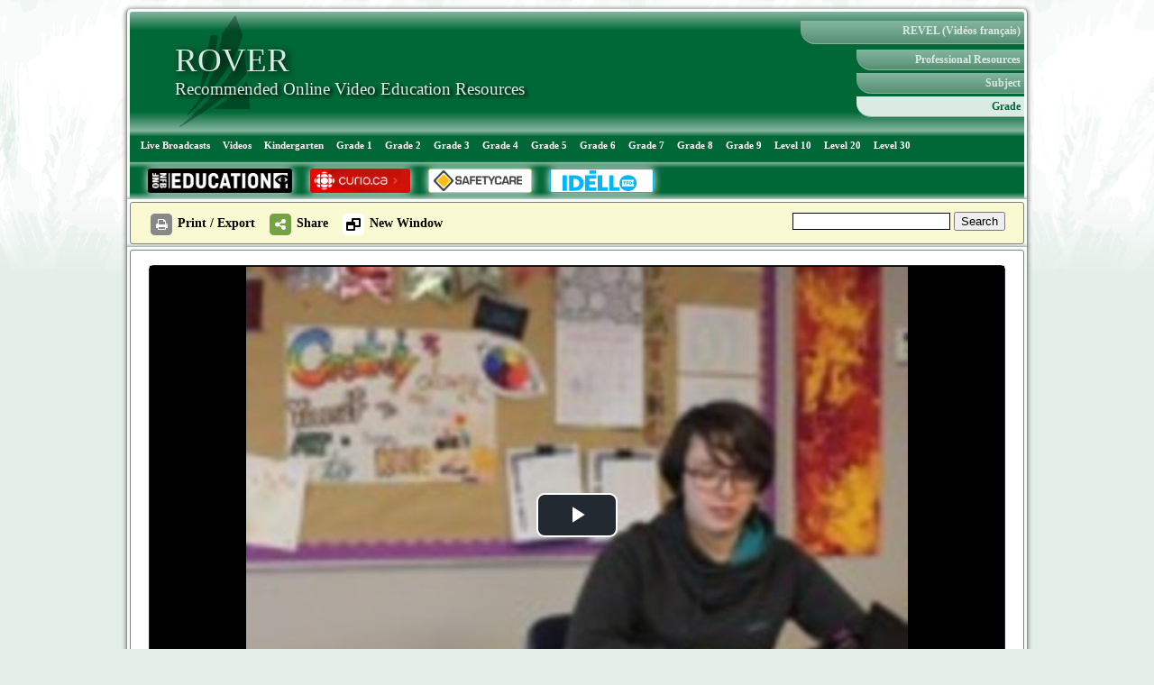

--- FILE ---
content_type: text/html; charset=utf-8
request_url: https://rover.edonline.sk.ca/en/rover/videos/2575
body_size: 7403
content:
<!DOCTYPE html>
<html>
  <head>
    <title>ROVER | Ramone&#39;s Story</title>

    <meta name="csrf-param" content="authenticity_token" />
<meta name="csrf-token" content="FKJkFUv03eadLjTIzzbms78GPilmQoEmzzaMKjzC5v8Iq1++3wf7ijXlIxb5ze2/88ZZ622Hm6a5IRWBcvVY+w==" />

    <meta http-equiv="Content-Type" content="text/html; charset=utf-8" />
    <meta charset="utf-8" />

    <meta property="og:site_name" content="ROVER" />

        <meta property="og:title" content="ROVER | Ramone's Story" />
  <meta property="og:description" content="Ramone experiences bullying due to his autism and being transgender. Ramone is thoughtful in telling his story and he reminds us to be respectful of everyone." />
  <meta property="og:url" content="https://rover.edonline.sk.ca/en/rover/videos/2575" />
  <meta property="og:type" content="website" />
  <meta property="og:image" content="https://rover.edonline.sk.ca/system/videos/screenshots/000/002/575/original/data?1618263061" />
  <meta property="og:video" content="https://rover.edonline.sk.ca/en/rover/videos/2575/watch" />


    <link rel="stylesheet" media="screen" href="/assets/application-321d5fd3f689db61921f35587a591eed4c63e4afb5d5ac303e50f0a302540ebd.css" />
    <link rel="stylesheet" media="print" href="/assets/print-2047a94c099bf9bb1ed7532cc886d52c27e0a194a496fece2152a76447da636c.css" />
      <link rel="stylesheet" media="screen" href="/assets/rover/videos-d16434820c79dd76f2a0f6cdda9253e3adf22eef5f533d780bd10f3f144e21aa.css" />

  </head>
  <body class="main ">
    <div id="main">
      <div class='header_wrapper'>
  <div id="banner" class="clearfix">
    <div id="banner_logo" class="clearfix">
        <span id="banner_logo_img"><img src="/assets/GoS_logo_semi_transparent-a896488ecc3b9b2cd989b51192799730bd2b168d63a1cc5036d25e66b2a2e448.png" /></span>
        <span id="banner_logo_text">
            <a href="/en">
              <span class="banner_logo_text_line" id="banner_logo_large">ROVER</span>
            </a>
            <span class="banner_logo_text_line" id="banner_logo_small">Recommended Online Video Education Resources</span>
        </span>
    </div>


    <!-- ENGLISH / FRENCH MENUES -->
    <div id="banner_menu" class="clearfix">    
          <div class="banner_menu_button banner_menu_top_button">
            <a href="http://revel.edonline.sk.ca"> REVEL (Vidéos français) </a>
          </div>
          <div class="banner_menu_button banner_menu_sub_button">
            <a href="http://rover.edonline.sk.ca/en/rover/videos/professional">Professional Resources</a>
          </div>
          <div class="banner_menu_button banner_menu_sub_button">
            <a href="#subject" class="toggle-switch" id="by-subject">Subject</a>
          </div>
          <div class="banner_menu_button banner_menu_sub_button ">
            <a href="#grade" class="toggle-switch" id="by-grade">Grade</a>
          </div>
    </div>
  </div>


  <!-- GRADE / SUBJECT / LIVE NAVIGATION BUTTONS -->
  <div id="megamenu_wrapper">
    <div id="navbar">        
        <div class="menubar">        
            <div id="englishNavGroup">
  <div id="gradeNav" style="display:none;">
    <ul id="mega-menu-grade" class="mega-menu">
      <li><a href="//live.edonline.sk.ca">Live Broadcasts</a></li>
      <li><a href="/rover/videos">Videos</a>
        <ul>
          <li><a href="/en/rover/videos">All Videos</a></li>
          <li><a href="/en/rover/videos/expiring_soon">Videos Expiring Soon (30 Days)</a></li>
          <li><a href="/en/rover/videos/newest">New Videos (30 days)</a></li>
          <li><a href="/en/rover/videos/random?language=english">Random Video</a></li>
        </ul>
      </li>
      <li> <a href="/en/rover/videos/english/Kindergarten/all">Kindergarten</a>
        <ul>
          <li><a href="/en/rover/videos/english/Arts%20Education/Kindergarten">Arts Education</a></li>
          <li><a href="/en/rover/videos/english/English%20Language%20Arts/Kindergarten">English Language Arts</a></li>
          <li><a href="/en/rover/videos/english/Health%20Education/Kindergarten">Health Education</a></li>
          <li><a href="/en/rover/videos/english/Mathematics/Kindergarten">Mathematics</a></li>
          <li><a href="/en/rover/videos/english/Physical%20Education/Kindergarten">Physical Education</a></li>
          <li><a href="/en/rover/videos/english/Science/Kindergarten">Science</a></li>
          <li><a href="/en/rover/videos/english/Social%20Studies/Kindergarten">Social Studies</a></li>
        </ul>
      </li>
      <li> <a href="/en/rover/videos/english/all/Grade%201">Grade 1</a>
        <ul>
          <li><a href="/en/rover/videos/english/Arts%20Education/Grade%201">Arts Education</a></li>
          <li><a href="/en/rover/videos/english/English%20Language%20Arts/Grade%201">English Language Arts</a></li>
          <li><a href="/en/rover/videos/english/Health%20Education/Grade%201">Health Education</a></li>
          <li><a href="/en/rover/videos/english/Mathematics/Grade%201">Mathematics</a></li>
          <li><a href="/en/rover/videos/english/Physical%20Education/Grade%201">Physical Education</a></li>
          <li><a href="/en/rover/videos/english/Science/Grade%201">Science</a></li>
          <li><a href="/en/rover/videos/english/Social%20Studies/Grade%201">Social Studies</a></li>
        </ul>
      </li>
      <li> <a href="/en/rover/videos/english/all/Grade%202">Grade 2</a>
        <ul>
          <li><a href="/en/rover/videos/english/Arts%20Education/Grade%202">Arts Education</a></li>
          <li><a href="/en/rover/videos/english/English%20Language%20Arts/Grade%202">English Language Arts</a></li>
          <li><a href="/en/rover/videos/english/Health%20Education/Grade%202">Health Education</a></li>
          <li><a href="/en/rover/videos/english/Mathematics/Grade%202">Mathematics</a></li>
          <li><a href="/en/rover/videos/english/Physical%20Education/Grade%202">Physical Education</a></li>
          <li><a href="/en/rover/videos/english/Science/Grade%202">Science</a></li>
          <li><a href="/en/rover/videos/english/Social%20Studies/Grade%202">Social Studies</a></li>
        </ul>
      </li>
      <li> <a href="/en/rover/videos/english/all/Grade%203">Grade 3</a>
        <ul>
          <li><a href="/en/rover/videos/english/Arts%20Education/Grade%203">Arts Education</a></li>
          <li><a href="/en/rover/videos/english/English%20Language%20Arts/Grade%203">English Language Arts</a></li>
          <li><a href="/en/rover/videos/english/Health%20Education/Grade%203">Health Education</a></li>
          <li><a href="/en/rover/videos/english/Mathematics/Grade%203">Mathematics</a></li>
          <li><a href="/en/rover/videos/english/Physical%20Education/Grade%203">Physical Education</a></li>
          <li><a href="/en/rover/videos/english/Science/Grade%203">Science</a></li>
          <li><a href="/en/rover/videos/english/Social%20Studies/Grade%203">Social Studies</a></li>
        </ul>
      </li>
      <li> <a href="/en/rover/videos/english/all/Grade%204">Grade 4</a>
        <ul>
          <li><a href="/en/rover/videos/english/Arts%20Education/Grade%204">Arts Education</a></li>
          <li><a href="/en/rover/videos/english/English%20Language%20Arts/Grade%204">English Language Arts</a></li>
          <li><a href="/en/rover/videos/english/Health%20Education/Grade%204">Health Education</a></li>
          <li><a href="/en/rover/videos/english/Mathematics/Grade%204">Mathematics</a></li>
          <li><a href="/en/rover/videos/english/Physical%20Education/Grade%204">Physical Education</a></li>
          <li><a href="/en/rover/videos/english/Science/Grade%204">Science</a></li>
          <li><a href="/en/rover/videos/english/Social%20Studies/Grade%204">Social Studies</a></li>
        </ul>
      </li>
      <li> <a href="/en/rover/videos/english/all/Grade%205">Grade 5</a>
        <ul>
          <li><a href="/en/rover/videos/english/Arts%20Education/Grade%205">Arts Education</a></li>
          <li><a href="/en/rover/videos/english/English%20Language%20Arts/Grade%205">English Language Arts</a></li>
          <li><a href="/en/rover/videos/english/Health%20Education/Grade%205">Health Education</a></li>
          <li><a href="/en/rover/videos/english/Mathematics/Grade%205">Mathematics</a></li>
          <li><a href="/en/rover/videos/english/Physical%20Education/Grade%205">Physical Education</a></li>
          <li><a href="/en/rover/videos/english/Science/Grade%205">Science</a></li>
          <li><a href="/en/rover/videos/english/Social%20Studies/Grade%205">Social Studies</a></li>
        </ul>
      </li>
      <li> <a href="/en/rover/videos/english/all/Grade%206">Grade 6</a>
        <ul>
          <li><a href="/en/rover/videos/english/Arts%20Education/Grade%206">Arts Education</a></li>
          <li><a href="/en/rover/videos/english/Career%20Education/Grade%206">Career Education</a></li>
          <li><a href="/en/rover/videos/english/English%20Language%20Arts/Grade%206">English Language Arts</a></li>
          <li><a href="/en/rover/videos/english/Health%20Education/Grade%206">Health Education</a></li>
          <li><a href="/en/rover/videos/english/Mathematics/Grade%206">Mathematics</a></li>
          <li><a href="/en/rover/videos/english/Physical%20Education/Grade%206">Physical Education</a></li>
          <li><a href="/en/rover/videos/english/Science/Grade%206">Science</a></li>
          <li><a href="/en/rover/videos/english/Social%20Studies/Grade%206">Social Studies</a></li>
        </ul>
      </li>
      <li> <a href="/en/rover/videos/english/all/Grade%207">Grade 7</a>
        <ul>
          <li><a href="/en/rover/videos/english/Arts%20Education/Grade%207">Arts Education</a></li>
          <li><a href="/en/rover/videos/english/Career%20Education/Grade%207">Career Education</a></li>
          <li><a href="/en/rover/videos/english/English%20Language%20Arts/Grade%207">English Language Arts</a></li>
          <li><a href="/en/rover/videos/english/Health%20Education/Grade%207">Health Education</a></li>
          <li><a href="/en/rover/videos/english/Mathematics/Grade%207">Mathematics</a></li>
          <li><a href="/en/rover/videos/english/Physical%20Education/Grade%207">Physical Education</a></li>
          <li><a href="/en/rover/videos/english/Science/Grade%207">Science</a></li>
          <li><a href="/en/rover/videos/english/Social%20Studies/Grade%207">Social Studies</a></li>
        </ul>
      </li>
      <li> <a href="/en/rover/videos/english/all/Grade%208">Grade 8</a>
        <ul>
          <li><a href="/en/rover/videos/english/Arts%20Education/Grade%208">Arts Education</a></li>
          <li><a href="/en/rover/videos/english/Career%20Education/Grade%208">Career Education</a></li>
          <li><a href="/en/rover/videos/english/English%20Language%20Arts/Grade%208">English Language Arts</a></li>
          <li><a href="/en/rover/videos/english/Health%20Education/Grade%208">Health Education</a></li>
          <li><a href="/en/rover/videos/english/Mathematics/Grade%208">Mathematics</a></li>
          <li><a href="/en/rover/videos/english/Physical%20Education/Grade%208">Physical Education</a></li>
          <li><a href="/en/rover/videos/english/Science/Grade%208">Science</a></li>
          <li><a href="/en/rover/videos/english/Social%20Studies/Grade%208">Social Studies</a></li>
        </ul>
      </li>
      <li> <a href="/en/rover/videos/english/all/Grade%209">Grade 9</a>
        <ul>
          <li><a href="/en/rover/videos/english/Arts%20Education/Grade%209">Arts Education</a></li>
          <li><a href="/en/rover/videos/english/Career%20Education/Grade%209">Career Education</a></li>
          <li><a href="/en/rover/videos/english/English%20Language%20Arts/Grade%209">English Language Arts</a></li>
          <li><a href="/en/rover/videos/english/Health%20Education/Grade%209">Health Education</a></li>
          <li><a href="/en/rover/videos/english/Mathematics/Grade%209">Mathematics</a></li>
          <li><a href="/en/rover/videos/english/Physical%20Education/Grade%209">Physical Education</a></li>
          <li><a href="/en/rover/videos/english/Science/Grade%209">Science</a></li>
          <li><a href="/en/rover/videos/english/Social%20Studies/Grade%209">Social Studies</a></li>
        </ul>
      </li>
      <li> <a href="/en/rover/videos/english/all/Level%2010">Level 10</a>
        <ul>
          <li>
            <ul>
              <li><a></a></li>
              <li><a href="/en/rover/videos/english/Arts%20Education/Level%2010">Arts Education</a></li>
              <li><a href="/en/rover/videos/english/English%20Language%20Arts/Level%2010">English Language Arts</a></li>
              <li><a href="/en/rover/videos/english/Mathematics/Level%2010">Mathematics</a></li>
              <li><a href="/en/rover/videos/english/Science/Level%2010">Science</a></li>
              <li>
                <h4 style="padding-left: 25px">Social Sciences</h4>
                <ul style="padding-left: 10px">
                  <li><a href="/en/rover/videos/english/Geography/Level%2010">Geography</a></li>
                  <li><a href="/en/rover/videos/english/History/Level%2010">History</a></li>
                  <li><a href="/en/rover/videos/english/Native%20Studies/Level%2010">Native Studies</a></li>
                  <li><a href="/en/rover/videos/english/Social%20Studies/Level%2010">Social Studies</a></li>
                </ul>
              </li>
              <li><a href="/en/rover/videos/english/Wellness/Level%2010">Wellness</a></li>
            </ul>
          </li>
          <li><a>Practical &amp; Applied Arts</a>
            <ul>
              <li><a href="/en/rover/videos/english/Accounting/Level%2010">Accounting</a></li>
              <li><a href="/en/rover/videos/english/Agriculture%20Studies/Level%2010">Agriculture Studies</a>
              <li><a href="/en/rover/videos/english/Autobody/Level%2010">Autobody</a></li>
              <li><a href="/en/rover/videos/english/Career%20and%20Work%20Exploration/Level%2010">Career and Work Exploration</a></li>
              <li><a href="/en/rover/videos/english/Clothing,%20Textiles%20and%20Fashion/Level%2010">Clothing, Textiles and Fashion</a></li>
              <li><a href="/en/rover/videos/english/Commercial%20Cooking/Level%2010">Commercial Cooking</a></li>
              <li><a href="/en/rover/videos/english/Communication%20Media/Level%2010">Communication Media</a></li>
              <li><a href="/en/rover/videos/english/Construction%20and%20Carpentry/Level%2010">Construction and Carpentry</a></li>
              <li><a href="/en/rover/videos/english/Cosmetology/Level%2010">Cosmetology</a></li>
              <li><a href="/en/rover/videos/english/Design%20Studies/Level%2010">Design Studies</a></li>
              <li><a href="/en/rover/videos/english/Drafting/Level%2010">Drafting</a></li>
              <li><a href="/en/rover/videos/english/Driver%20Education/Level%2010">Driver Education</a></li>
              <li><a href="/en/rover/videos/english/Electrical%20and%20Electronics/Level%2010">Electrical and Electronics</a></li>
              <li><a href="/en/rover/videos/english/Energy%20and%20Mines/Level%2010">Energy and Mines</a></li>
              <li><a href="/en/rover/videos/english/Entrepreneurship/Level%2010">Entrepreneurship</a></li>
              <li><a href="/en/rover/videos/english/Food%20Studies/Level%2010">Food Studies</a></li>
            </ul>
          </li>
          <li><a>Practical &amp; Applied Arts</a>
            <ul>
              <li><a href="/en/rover/videos/english/Forestry%20Studies/Level%2010">Forestry Studies</a></li>
              <li><a href="/en/rover/videos/english/Graphic%20Arts/Level%2010">Graphic Arts</a></li>
              <li><a href="/en/rover/videos/english/Horticulture/Level%2010">Horticulture</a></li>
              <li><a href="/en/rover/videos/english/Housing/Level%2010">Housing</a></li>
              <li><a href="/en/rover/videos/english/Information%20Processing/Level%2010">Information Processing</a></li>
              <li><a href="/en/rover/videos/english/Interior%20Design/Level%2010">Interior Design</a></li>
              <li><a href="/en/rover/videos/english/Life%20Transitions/Level%2010">Life Transitions</a></li>
              <li><a href="/en/rover/videos/english/Machining/Level%2010">Machining</a></li>
              <li><a href="/en/rover/videos/english/Mechanical%20and%20Automotive/Level%2010">Mechanical and Automotive</a></li>
              <li><a href="/en/rover/videos/english/Photography/Level%2010">Photography</a></li>
              <li><a href="/en/rover/videos/english/Theatre%20Arts/Level%2010">Theatre Arts</a></li>
              <li><a href="/en/rover/videos/english/Tourism,%20Hospitality%20and%20Entrepreneurship/Level%2010">Tourism, Hospitality and Entrepreneurship</a></li>
              <li><a href="/en/rover/videos/english/Welding/Level%2010">Welding</a></li>
              <li><a href="/en/rover/videos/english/Wildlife%20Management/Level%2010">Wildlife Management</a></li>
              <li><a href="/en/rover/videos/english/Upholstery/Level%2010">Upholstery</a></li>
            </ul>
          </li>
        </ul>
      </li>
      <li> <a href="/en/rover/videos/english/all/Level%2020">Level 20</a>
        <ul>
          <li>
            <ul>
              <li><a></a></li>
              <li><a href="/en/rover/videos/english/Arts%20Education/Level%2020">Arts Education</a></li>
              <li><a href="/en/rover/videos/english/English%20Language%20Arts/Level%2020">English Language Arts</a></li>
              <li><a href="/en/rover/videos/english/Mathematics/Level%2020">Mathematics</a></li>
              <li><a href="/en/rover/videos/english/Physical%20Education/Level%2020">Physical Education</a></li>
              <li>
                <h4 style="padding-left:25px">Sciences</h4>
                <ul style="padding-left:10px">
                  <li><a href="/en/rover/videos/english/Biology/Level%2020">Biology</a></li>
                  <li><a href="/en/rover/videos/english/Chemistry/Level%2020">Chemistry</a></li>
                  <li><a href="/en/rover/videos/english/Computer%20Science/Level%2020">Computer Science</a></li>
                  <li><a href="/en/rover/videos/english/Health%20Science/Level%2020">Health Science</a></li>
                  <li><a href="/en/rover/videos/english/Physical%20Science/Level%2020">Physical Science</a></li>
                  <li><a href="/en/rover/videos/english/Physics/Level%2020">Physics</a></li>
                  <li><a href="/en/rover/videos/english/Environmental%20Science/Level%2020">Environmental Science</a></li>
                </ul>
              </li>
              <li>
                <h4 style="padding-left: 25px">Social Sciences</h4>
                <ul style="padding-left: 10px">
                  <li><a href="/en/rover/videos/english/Economics/Level%2020">Economics</a></li>
                  <li><a href="/en/rover/videos/english/Geography/Level%2020">Geography</a></li>
                  <li><a href="/en/rover/videos/english/History/Level%2020">History</a></li>
                  <li><a href="/en/rover/videos/english/Native%20Studies/Level%2020">Native Studies</a></li>
                  <li><a href="/en/rover/videos/english/Psychology/Level%2020">Psychology</a></li>
                  <li><a href="/en/rover/videos/english/Social%20Studies/Level%2020">Social Studies</a></li>
                </ul>
              </li>
            </ul>
          </li>
          <li><a>Practical &amp; Applied Arts</a>
            <ul>
              <li><a href="/en/rover/videos/english/Accounting/Level%2020">Accounting</a></li>
              <li><a href="/en/rover/videos/english/Agriculture%20Studies/Level%2020">Agriculture Studies</a>
              <li><a href="/en/rover/videos/english/Autobody/Level%2020">Autobody</a></li>
              <li><a href="/en/rover/videos/english/Career%20and%20Work%20Exploration/Level%2020">Career and Work Exploration</a></li>
              <li><a href="/en/rover/videos/english/Clothing,%20Textiles%20and%20Fashion/Level%2020">Clothing, Textiles and Fashion</a></li>
              <li><a href="/en/rover/videos/english/Commercial%20Cooking/Level%2020">Commercial Cooking</a></li>
              <li><a href="/en/rover/videos/english/Communication%20Media/Level%2020">Communication Media</a></li>
              <li><a href="/en/rover/videos/english/Construction%20and%20Carpentry/Level%2020">Construction and Carpentry</a></li>
              <li><a href="/en/rover/videos/english/Cosmetology/Level%2020">Cosmetology</a></li>
              <li><a href="/en/rover/videos/english/Design%20Studies/Level%2020">Design Studies</a></li>
              <li><a href="/en/rover/videos/english/Drafting/Level%2020">Drafting</a></li>
              <li><a href="/en/rover/videos/english/Driver%20Education/Level%2020">Driver Education</a></li>
              <li><a href="/en/rover/videos/english/Electrical%20and%20Electronics/Level%2020">Electrical and Electronics</a></li>
              <li><a href="/en/rover/videos/english/Energy%20and%20Mines/Level%2020">Energy and Mines</a></li>
              <li><a href="/en/rover/videos/english/Entrepreneurship/Level%2020">Entrepreneurship</a></li>
              <li><a href="/en/rover/videos/english/Food%20Studies/Level%2020">Food Studies</a></li>
            </ul>
          </li>
          <li><a>Practical &amp; Applied Arts</a>
            <ul>
              <li><a href="/en/rover/videos/english/Forestry%20Studies/Level%2020">Forestry Studies</a></li>
              <li><a href="/en/rover/videos/english/Graphic%20Arts/Level%2020">Graphic Arts</a></li>
              <li><a href="/en/rover/videos/english/Horticulture/Level%2020">Horticulture</a></li>
              <li><a href="/en/rover/videos/english/Housing/Level%2020">Housing</a></li>
              <li><a href="/en/rover/videos/english/Information%20Processing/Level%2020">Information Processing</a></li>
              <li><a href="/en/rover/videos/english/Interior%20Design/Level%2020">Interior Design</a></li>
              <li><a href="/en/rover/videos/english/Life%20Transitions/Level%2020">Life Transitions</a></li>
              <li><a href="/en/rover/videos/english/Machining/Level%2020">Machining</a></li>
              <li><a href="/en/rover/videos/english/Mechanical%20and%20Automotive/Level%2020">Mechanical and Automotive</a></li>
              <li><a href="/en/rover/videos/english/Photography/Level%2020">Photography</a></li>
              <li><a href="/en/rover/videos/english/Theatre%20Arts/Level%2020">Theatre Arts</a></li>
              <li><a href="/en/rover/videos/english/Tourism,%20Hospitality%20and%20Entrepreneurship/Level%2020">Tourism, Hospitality and Entrepreneurship</a></li>
              <li><a href="/en/rover/videos/english/Welding/Level%2020">Welding</a></li>
              <li><a href="/en/rover/videos/english/Wildlife%20Management/Level%2020">Wildlife Management</a></li>
              <li><a href="/en/rover/videos/english/Upholstery/Level%2020">Upholstery</a></li>
            </ul>
          </li>
        </ul>
      </li>
      <li> <a href="/en/rover/videos/english/all/Level%2030">Level 30</a>
        <ul>
          <li>
            <ul>
              <li><a></a></li>
              <li><a href="/en/rover/videos/english/Arts%20Education/Level%2030">Arts Education</a></li>
              <li><a href="/en/rover/videos/english/English%20Language%20Arts/Level%2030">English Language Arts</a></li>
              <li><a href="/en/rover/videos/english/Mathematics/Level%2030">Mathematics</a></li>
              <li><a href="/en/rover/videos/english/Physical%20Education/Level%2030">Physical Education</a></li>
              <li><a href="/en/rover/videos/english/Science/Level%2030">Science</a></li>
              <li>
                <h4 style="padding-left:25px">Sciences</h4>
                <ul style="padding-left:10px">
                  <li><a href="/en/rover/videos/english/Biology/Level%2030">Biology</a></li>
                  <li><a href="/en/rover/videos/english/Chemistry/Level%2030">Chemistry</a></li>
                  <li><a href="/en/rover/videos/english/Computer%20Science/Level%2030">Computer Science</a></li>
                  <li><a href="/en/rover/videos/english/Physics/Level%2030">Physics</a></li>
                </ul>
              </li>
              <li>
                <h4 style="padding-left: 25px">Social Sciences</h4>
                <ul style="padding-left: 10px">
                  <li><a href="/en/rover/videos/english/Economics/Level%2030">Economics</a></li>
                  <li><a href="/en/rover/videos/english/Geography/Level%2030">Geography</a></li>
                  <li><a href="/en/rover/videos/english/History/Level%2030">History</a></li>
                  <li><a href="/en/rover/videos/english/Law/Level%2030">Law</a></li>
                  <li><a href="/en/rover/videos/english/Native%20Studies/Level%2030">Native Studies</a></li>
                  <li><a href="/en/rover/videos/english/Psychology/Level%2030">Psychology</a></li>
                  <li><a href="/en/rover/videos/english/Social%20Studies/Level%2030">Social Studies</a></li>
                </ul>
              </li>
            </ul>
          </li>
          <li><a>Practical &amp; Applied Arts</a>
            <ul>
              <li><a href="/en/rover/videos/english/Accounting/Level%2030">Accounting</a></li>
              <li><a href="/en/rover/videos/english/Agriculture%20Studies/Level%2030">Agriculture Studies</a></li>
              <li><a href="/en/rover/videos/english/Autobody/Level%2030">Autobody</a></li>
              <li><a href="/en/rover/videos/english/Career%20and%20Work%20Exploration/Level%2030">Career and Work Exploration</a></li>
              <li><a href="/en/rover/videos/english/Clothing,%20Textiles%20and%20Fashion/Level%2030">Clothing, Textiles and Fashion</a></li>
              <li><a href="/en/rover/videos/english/Commercial%20Cooking/Level%2030">Commercial Cooking</a></li>
              <li><a href="/en/rover/videos/english/Communication%20Media/Level%2030">Communication Media</a></li>
              <li><a href="/en/rover/videos/english/Construction%20and%20Carpentry/Level%2030">Construction and Carpentry</a></li>
              <li><a href="/en/rover/videos/english/Cosmetology/Level%2030">Cosmetology</a></li>
              <li><a href="/en/rover/videos/english/Design%20Studies/Level%2030">Design Studies</a></li>
              <li><a href="/en/rover/videos/english/Drafting/Level%2030">Drafting</a></li>
              <li><a href="/en/rover/videos/english/Driver%20Education/Level%2030">Driver Education</a></li>
              <li><a href="/en/rover/videos/english/Electrical%20and%20Electronics/Level%2030">Electrical and Electronics</a></li>
              <li><a href="/en/rover/videos/english/Energy%20and%20Mines/Level%2030">Energy and Mines</a></li>
              <li><a href="/en/rover/videos/english/Entrepreneurship/Level%2030">Entrepreneurship</a></li>
              <li><a href="/en/rover/videos/english/Food%20Studies/Level%2030">Food Studies</a></li>
            </ul>
          </li>
          <li><a>Practical &amp; Applied Arts</a>
            <ul>
              <li><a href="/en/rover/videos/english/Forestry%20Studies/Level%2030">Forestry Studies</a></li>
              <li><a href="/en/rover/videos/english/Graphic%20Arts/Level%2030">Graphic Arts</a></li>
              <li><a href="/en/rover/videos/english/Horticulture/Level%2030">Horticulture</a></li>
              <li><a href="/en/rover/videos/english/Housing/Level%2030">Housing</a></li>
              <li><a href="/en/rover/videos/english/Information%20Processing/Level%2030">Information Processing</a></li>
              <li><a href="/en/rover/videos/english/Interior%20Design/Level%2030">Interior Design</a></li>
              <li><a href="/en/rover/videos/english/Life%20Transitions/Level%2030">Life Transitions</a></li>
              <li><a href="/en/rover/videos/english/Machining/Level%2030">Machining</a></li>
              <li><a href="/en/rover/videos/english/Mechanical%20and%20Automotive/Level%2030">Mechanical and Automotive</a></li>
              <li><a href="/en/rover/videos/english/Photography/Level%2030">Photography</a></li>
              <li><a href="/en/rover/videos/english/Theatre%20Arts/Level%2030">Theatre Arts</a></li>
              <li><a href="/en/rover/videos/english/Tourism,%20Hospitality%20and%20Entrepreneurship/Level%2030">Tourism, Hospitality and Entrepreneurship</a></li>
              <li><a href="/en/rover/videos/english/Welding/Level%2030">Welding</a></li>
              <li><a href="/en/rover/videos/english/Wildlife%20Management/Level%2030">Wildlife Management</a></li>
              <li><a href="/en/rover/videos/english/Upholstery/Level%2030">Upholstery</a></li>
            </ul>
          </li>
        </ul>
      </li>
    </ul>
  </div>
  <div id="subjectNav" style="display:none">
    <ul id="mega-menu-subj" class="mega-menu">
      <li><a href="/rover/videos">Videos</a>
        <ul>
          <li><a href="/en/rover/videos">All Videos</a></li>
          <li><a href="/en/rover/videos/expiring_soon">Videos Expiring Soon (30 Days)</a></li>
          <li><a href="/en/rover/videos/newest">New Videos (30 days)</a></li>
          <li><a href="/en/rover/videos/random?language=english">Random Video</a></li>
        </ul>
      </li>
      <li> <a href="/en/rover/videos/english/Arts%20Education/all">Arts Education</a>
        <ul>
          <li><a href="/en/rover/videos/english/Arts%20Education/Kindergarten">Kindergarten</a></li>
          <li><a href="/en/rover/videos/english/Arts%20Education/Grade%201">Grade 1</a></li>
          <li><a href="/en/rover/videos/english/Arts%20Education/Grade%202">Grade 2</a></li>
          <li><a href="/en/rover/videos/english/Arts%20Education/Grade%203">Grade 3</a></li>
          <li><a href="/en/rover/videos/english/Arts%20Education/Grade%204">Grade 4</a></li>
          <li><a href="/en/rover/videos/english/Arts%20Education/Grade%205">Grade 5</a></li>
          <li><a href="/en/rover/videos/english/Arts%20Education/Grade%206">Grade 6</a></li>
          <li><a href="/en/rover/videos/english/Arts%20Education/Grade%207">Grade 7</a></li>
          <li><a href="/en/rover/videos/english/Arts%20Education/Grade%208">Grade 8</a></li>
          <li><a href="/en/rover/videos/english/Arts%20Education/Grade%209">Grade 9</a></li>
          <li><a href="/en/rover/videos/english/Arts%20Education/Level%2010">Level 10</a></li>
          <li><a href="/en/rover/videos/english/Arts%20Education/Level%2020">Level 20</a></li>
          <li><a href="/en/rover/videos/english/Arts%20Education/Level%2030">Level 30</a></li>
        </ul>
      </li>
      <li> <a href="/en/rover/videos/english/Career%20Education/all">Career Education</a>
        <ul>
          <li><a href="/en/rover/videos/english/Career%20Education/Grade%206">Grade 6</a></li>
          <li><a href="/en/rover/videos/english/Career%20Education/Grade%207">Grade 7</a></li>
          <li><a href="/en/rover/videos/english/Career%20Education/Grade%208">Grade 8</a></li>
          <li><a href="/en/rover/videos/english/Career%20Education/Grade%209">Grade 9</a></li>
        </ul>
      </li>
      <li> <a href="/en/rover/videos/english/English%20Language%20Arts/all">English Language Arts</a>
        <ul>
          <li>
            <ul>
              <li><a href="/en/rover/videos/english/English%20Language%20Arts/Kindergarten">Kindergarten</a></li>
              <li><a href="/en/rover/videos/english/English%20Language%20Arts/Grade%201">Grade 1</a></li>
              <li><a href="/en/rover/videos/english/English%20Language%20Arts/Grade%202">Grade 2</a></li>
              <li><a href="/en/rover/videos/english/English%20Language%20Arts/Grade%203">Grade 3</a></li>
              <li><a href="/en/rover/videos/english/English%20Language%20Arts/Grade%204">Grade 4</a></li>
              <li><a href="/en/rover/videos/english/English%20Language%20Arts/Grade%205">Grade 5</a></li>
              <li><a href="/en/rover/videos/english/English%20Language%20Arts/Grade%206">Grade 6</a></li>
              <li><a href="/en/rover/videos/english/English%20Language%20Arts/Grade%207">Grade 7</a></li>
              <li><a href="/en/rover/videos/english/English%20Language%20Arts/Grade%208">Grade 8</a></li>
              <li><a href="/en/rover/videos/english/English%20Language%20Arts/Grade%209">Grade 9</a></li>
            </ul>
            <a href="/en/rover/videos/english/English%20Language%20Arts/Level%2010">Level 10</a>
            <ul>
              <li><a href="/en/rover/videos/english/English%20Language%20Arts/Level%2010">Level 10</a></li>
              <li><a href="/en/rover/videos/english/English%20Language%20Arts/A10">A10</a></li>
              <li><a href="/en/rover/videos/english/English%20Language%20Arts/B10">B10</a></li>
            </ul>
          </li>
          <li>
            <a href="/en/rover/videos/english/English%20Language%20Arts/Level%2020">Level 20</a>
            <ul>
              <li><a href="/rover/videos/english/English%20Language%20Arts/Level%2020">English Language Arts 20</a></li>
              <li><a href="/en/rover/videos/english/Communication%20Studies%2020/Level%2020">Communication Studies 20</a></li>
              <li><a href="/en/rover/videos/english/Creative%20Writing%2020/Level%2020">Creative Writing 20</a></li>
              <li><a href="/en/rover/videos/english/Journalism%20Studies%2020/Level%2020">Journalism Studies 20</a></li>
              <li><a href="/en/rover/videos/english/Media%20Studies%2020/Level%2020">Media Studies 20</a></li>
            </ul>
            <a href="/en/rover/videos/english/English%20Language%20Arts/Level%2030">Level 30</a>
            <ul>
              <li><a href="/rover/videos/english/English%20Language%20Arts/Level%2030">English Language Arts 30</a></li>
              <li><a href="/rover/videos/english/English%20Language%20Arts/A30">A30</a></li>
              <li><a href="/rover/videos/english/English%20Language%20Arts/B30">B30</a></li>
            </ul>
          </li>
        </ul>
      </li>
      <li> <a href="/en/rover/videos/english/Health%20Education/all">Health Education</a>
        <ul>
          <li><a href="/en/rover/videos/english/Health%20Education/Kindergarten">Kindergarten</a></li>
          <li><a href="/en/rover/videos/english/Health%20Education/Grade%201">Grade 1</a></li>
          <li><a href="/en/rover/videos/english/Health%20Education/Grade%202">Grade 2</a></li>
          <li><a href="/en/rover/videos/english/Health%20Education/Grade%203">Grade 3</a></li>
          <li><a href="/en/rover/videos/english/Health%20Education/Grade%204">Grade 4</a></li>
          <li><a href="/en/rover/videos/english/Health%20Education/Grade%205">Grade 5</a></li>
          <li><a href="/en/rover/videos/english/Health%20Education/Grade%206">Grade 6</a></li>
          <li><a href="/en/rover/videos/english/Health%20Education/Grade%207">Grade 7</a></li>
          <li><a href="/en/rover/videos/english/Health%20Education/Grade%208">Grade 8</a></li>
          <li><a href="/en/rover/videos/english/Health%20Education/Grade%209">Grade 9</a></li>
        </ul>
      </li>
      <li> <a href="/en/rover/videos/english/Mathematics/all">Mathematics</a>
        <ul>
          <li><a href="/en/rover/videos/english/Mathematics/Kindergarten">Kindergarten</a></li>
          <li><a href="/en/rover/videos/english/Mathematics/Grade%201">Grade 1</a></li>
          <li><a href="/en/rover/videos/english/Mathematics/Grade%202">Grade 2</a></li>
          <li><a href="/en/rover/videos/english/Mathematics/Grade%203">Grade 3</a></li>
          <li><a href="/en/rover/videos/english/Mathematics/Grade%204">Grade 4</a></li>
          <li><a href="/en/rover/videos/english/Mathematics/Grade%205">Grade 5</a></li>
          <li><a href="/en/rover/videos/english/Mathematics/Grade%206">Grade 6</a></li>
          <li><a href="/en/rover/videos/english/Mathematics/Grade%207">Grade 7</a></li>
          <li><a href="/en/rover/videos/english/Mathematics/Grade%208">Grade 8</a></li>
          <li><a href="/en/rover/videos/english/Mathematics/Grade%209">Grade 9</a></li>
          <li><a href="/en/rover/videos/english/Mathematics/Level%2010">Level 10</a></li>
          <li><a href="/en/rover/videos/english/Mathematics/Level%2020">Level 20</a></li>
          <li><a href="/en/rover/videos/english/Mathematics/Level%2030">Level 30</a></li>
        </ul>
      </li>
      <li> <a href="/en/rover/videos/english/Physical%20Education/all">Physical Education</a>
        <ul>
          <li><a href="/en/rover/videos/english/Physical%20Education/Kindergarten">Kindergarten</a></li>
          <li><a href="/en/rover/videos/english/Physical%20Education/Grade%201">Grade 1</a></li>
          <li><a href="/en/rover/videos/english/Physical%20Education/Grade%202">Grade 2</a></li>
          <li><a href="/en/rover/videos/english/Physical%20Education/Grade%203">Grade 3</a></li>
          <li><a href="/en/rover/videos/english/Physical%20Education/Grade%204">Grade 4</a></li>
          <li><a href="/en/rover/videos/english/Physical%20Education/Grade%205">Grade 5</a></li>
          <li><a href="/en/rover/videos/english/Physical%20Education/Grade%206">Grade 6</a></li>
          <li><a href="/en/rover/videos/english/Physical%20Education/Grade%207">Grade 7</a></li>
          <li><a href="/en/rover/videos/english/Physical%20Education/Grade%208">Grade 8</a></li>
          <li><a href="/en/rover/videos/english/Physical%20Education/Grade%209">Grade 9</a></li>
          <li><a href="/en/rover/videos/english/Wellness%2010/Physical%20Education">Wellness 10</a></li>
          <li><a href="/en/rover/videos/english/Physical%20Education/Level%2020">Level 20</a></li>
          <li><a href="/en/rover/videos/english/Physical%20Education/Level%2030">Level 30</a></li>
        </ul>
      </li>
      <li> <a href="/en/rover/videos/english/Practical%20&amp;%20Applied%20Arts/all">Practical &amp; Applied Arts</a>
        <ul>
          <li><a href="/en/rover/videos/english/Practical%20&amp;%20Applied%20Arts/Level%2010">Level 10</a>
            <ul>
              <li><a href="/en/rover/videos/english/Accounting/Level%2010">Accounting</a></li>
              <li><a href="/en/rover/videos/english/Autobody/Level%2010">Autobody</a></li>
              <li><a href="/en/rover/videos/english/Career%20and%20Work%20Exploration/Level%2010">Career and Work Exploration</a></li>
              <li><a href="/en/rover/videos/english/Clothing,%20Textiles%20and%20Fashion/Level%2010">Clothing, Textiles and Fashion</a></li>
              <li><a href="/en/rover/videos/english/Commercial%20Cooking/Level%2010">Commercial Cooking</a></li>
              <li><a href="/en/rover/videos/english/Communication%20Media/Level%2010">Communication Media</a></li>
              <li><a href="/en/rover/videos/english/Construction%20and%20Carpentry/Level%2010">Construction and Carpentry</a></li>
              <li><a href="/en/rover/videos/english/Cosmetology/Level%2010">Cosmetology</a></li>
              <li><a href="/en/rover/videos/english/Design%20Studies/Level%2010">Design Studies</a></li>
              <li><a href="/en/rover/videos/english/Drafting/Level%2010">Drafting</a></li>
              <li><a href="/en/rover/videos/english/Driver%20Education/Level%2010">Driver Education</a></li>
              <li><a href="/en/rover/videos/english/Electrical%20and%20Electronics/Level%2010">Electrical and Electronics</a></li>
              <li><a href="/en/rover/videos/english/Energy%20and%20Mines/Level%2010">Energy and Mines</a></li>
              <li><a href="/en/rover/videos/english/Food%20Studies/Level%2010">Food Studies</a></li>
              <li><a href="/en/rover/videos/english/Graphic%20Arts/Level%2010">Graphic Arts</a></li>
              <li><a href="/en/rover/videos/english/Horticulture/Level%2010">Horticulture</a></li>
              <li><a href="/en/rover/videos/english/Information%20Processing/Level%2010">Information Processing</a></li>
              <li><a href="/en/rover/videos/english/Mechanical%20and%20Automotive/Level%2010">Mechanical and Automotive</a></li>
              <li><a href="/en/rover/videos/english/Photography/Level%2010">Photography</a></li>
              <li><a href="/en/rover/videos/english/Welding/Level%2010">Welding</a></li>
              <li><a href="/en/rover/videos/english/Wildlife%20Management/Level%2010">Wildlife Management</a></li>
              <li><a href="/en/rover/videos/english/Upholstery/Level%2010">Upholstery</a></li>
            </ul>
          </li>
          <li>
            <a href="/en/rover/videos/english/Practical%20&amp;%20Applied%20Arts/Level%2020">Level 20</a>
            <ul>
              <li><a href="/en/rover/videos/english/Accounting/Level%2020">Accounting</a></li>
              <li><a href="/en/rover/videos/english/Autobody/Level%2020">Autobody</a></li>
              <li><a href="/en/rover/videos/english/Career%20and%20Work%20Exploration/Level%2020">Career and Work Exploration</a></li>
              <li><a href="/en/rover/videos/english/Commercial%20Cooking/Level%2020">Commercial Cooking</a></li>
              <li><a href="/en/rover/videos/english/Communication%20Media/Level%2020">Communication Media</a></li>
              <li><a href="/en/rover/videos/english/Construction%20and%20Carpentry/Level%2020">Construction and Carpentry</a></li>
              <li><a href="/en/rover/videos/english/Cosmetology/Level%2020">Cosmetology</a></li>
              <li><a href="/en/rover/videos/english/Design%20Studies/Level%2020">Design Studies</a></li>
              <li><a href="/en/rover/videos/english/Drafting/Level%2020">Drafting</a></li>
              <li><a href="/en/rover/videos/english/Electrical%20and%20Electronics/Level%2020">Electrical and Electronics</a></li>
              <li><a href="/en/rover/videos/english/Energy%20and%20Mines/Level%2020">Energy and Mines</a></li>
              <li><a href="/en/rover/videos/english/Forestry%20Studies/Level%2020">Forestry Studies</a></li>
              <li><a href="/en/rover/videos/english/Graphic%20Arts/Level%2020">Graphic Arts</a></li>
              <li><a href="/en/rover/videos/english/Horticulture/Level%2020">Horticulture</a></li>
              <li><a href="/en/rover/videos/english/Information%20Processing/Level%2020">Information Processing</a></li>
              <li><a href="/en/rover/videos/english/Life%20Transitions/Level%2020">Life Transitions</a></li>
              <li><a href="/en/rover/videos/english/Machining/Level%2020">Machining</a></li>
              <li><a href="/en/rover/videos/english/Mechanical%20and%20Automotive/Level%2020">Mechanical and Automotive</a></li>
              <li><a href="/en/rover/videos/english/Photography/Level%2020">Photography</a></li>
              <li><a href="/en/rover/videos/english/Theatre%20Arts/Level%2020">Theatre Arts</a></li>
              <li><a href="/en/rover/videos/english/Welding/Level%2020">Welding</a></li>
              <li><a href="/en/rover/videos/english/Wildlife%20Management/Level%2020">Wildlife Management</a></li>
              <li><a href="/en/rover/videos/english/Upholstery/Level%2020">Upholstery</a></li>
            </ul>
          </li>
          <li>
            <a href="/en/rover/videos/english/Practical%20&amp;%20Applied%20Arts/Level%2030">Level 30</a>
            <ul>
              <li><a href="/en/rover/videos/english/Accounting/Level%2030">Accounting</a></li>
              <li><a href="/en/rover/videos/english/Agriculture%20Studies/Level%2030">Agriculture Studies</a>
              <li><a href="/en/rover/videos/english/Autobody/Level%2030">Autobody</a></li>
              <li><a href="/en/rover/videos/english/Career%20and%20Work%20Exploration/Level%2030">Career and Work Exploration</a></li>
              <li><a href="/en/rover/videos/english/Clothing,%20Textiles%20and%20Fashion/Level%2030">Clothing, Textiles and Fashion</a></li>
              <li><a href="/en/rover/videos/english/Commercial%20Cooking/Level%2030">Commercial Cooking</a></li>
              <li><a href="/en/rover/videos/english/Communication%20Media/Level%2030">Communication Media</a></li>
              <li><a href="/en/rover/videos/english/Construction%20and%20Carpentry/Level%2030">Construction and Carpentry</a></li>
              <li><a href="/en/rover/videos/english/Cosmetology/Level%2030">Cosmetology</a></li>
              <li><a href="/en/rover/videos/english/Drafting/Level%2030">Drafting</a></li>
              <li><a href="/en/rover/videos/english/Electrical%20and%20Electronics/Level%2030">Electrical and Electronics</a></li>
              <li><a href="/en/rover/videos/english/Energy%20and%20Mines/Level%2030">Energy and Mines</a></li>
              <li><a href="/en/rover/videos/english/Entrepreneurship/Level%2030">Entrepreneurship</a></li>
              <li><a href="/en/rover/videos/english/Food%20Studies/Level%2030">Food Studies</a></li>
              <li><a href="/en/rover/videos/english/Forestry%20Studies/Level%2030">Forestry Studies</a></li>
              <li><a href="/en/rover/videos/english/Graphic%20Arts/Level%2030">Graphic Arts</a></li>
              <li><a href="/en/rover/videos/english/Horticulture/Level%2030">Horticulture</a></li>
              <li><a href="/en/rover/videos/english/Housing/Level%2030">Housing</a></li>
              <li><a href="/en/rover/videos/english/Information%20Processing/Level%2030">Information Processing</a></li>
              <li><a href="/en/rover/videos/english/Interior%20Design/Level%2030">Interior Design</a></li>
              <li><a href="/en/rover/videos/english/Life%20Transitions/Level%2030">Life Transitions</a></li>
              <li><a href="/en/rover/videos/english/Machining/Level%2030">Machining</a></li>
              <li><a href="/en/rover/videos/english/Mechanical%20and%20Automotive/Level%2030">Mechanical and Automotive</a></li>
              <li><a href="/en/rover/videos/english/Photography/Level%2030">Photography</a></li>
              <li><a href="/en/rover/videos/english/Theatre%20Arts/Level%2030">Theatre Arts</a></li>
              <li><a href="/en/rover/videos/english/Tourism,%20Hospitality%20and%20Entrepreneurship/Level%2030">Tourism, Hospitality and Entrepreneurship</a></li>
              <li><a href="/en/rover/videos/english/Welding/Level%2030">Welding</a></li>
              <li><a href="/en/rover/videos/english/Wildlife%20Management/Level%2030">Wildlife Management</a></li>
              <li><a href="/en/rover/videos/english/Upholstery/Level%2030">Upholstery</a></li>
            </ul>
          </li>
        </ul>
      </li>
      <li> <a href="/en/rover/videos/english/Science/all">Science</a>
        <ul>
          <li>
            <ul>
              <li><a href="/en/rover/videos/english/Science/Kindergarten">Kindergarten</a></li>
              <li><a href="/en/rover/videos/english/Science/Grade%201">Grade 1</a></li>
              <li><a href="/en/rover/videos/english/Science/Grade%202">Grade 2</a></li>
              <li><a href="/en/rover/videos/english/Science/Grade%203">Grade 3</a></li>
              <li><a href="/en/rover/videos/english/Science/Grade%204">Grade 4</a></li>
              <li><a href="/en/rover/videos/english/Science/Grade%205">Grade 5</a></li>
              <li><a href="/en/rover/videos/english/Science/Grade%206">Grade 6</a></li>
              <li><a href="/en/rover/videos/english/Science/Grade%207">Grade 7</a></li>
              <li><a href="/en/rover/videos/english/Science/Grade%208">Grade 8</a></li>
              <li><a href="/en/rover/videos/english/Science/Grade%209">Grade 9</a></li>
              <li><a href="/en/rover/videos/english/Science/Level%2010">Level 10</a></li>
            </ul>
          </li>
          <li>
            <a href="/en/rover/videos/english/Science/Level%2020">Level 20</a>
            <ul>
              <li><a href="/en/rover/videos/english/Biology/Level%2020">Biology</a></li>
              <li><a href="/en/rover/videos/english/Chemistry/Level%2020">Chemistry</a></li>
              <li><a href="/en/rover/videos/english/Computer%20Science/Level%2020">Computer Science</a></li>
              <li><a href="/en/rover/videos/english/Health%20Science/Level%2020">Health Science</a></li>
              <li><a href="/en/rover/videos/english/Physical%20Science/Level%2020">Physical Science</a></li>
              <li><a href="/en/rover/videos/english/Physics/Level%2020">Physics</a></li>
              <li><a href="/en/rover/videos/english/Environmental%20Science/Level%2020">Environmental Science</a></li>
            </ul>
            <a href="/en/rover/videos/english/Science/Level%2030">Level 30</a>
            <ul>
              <li><a href="/en/rover/videos/english/Biology/Level%2030">Biology</a></li>
              <li><a href="/en/rover/videos/english/Chemistry/Level%2030">Chemistry</a></li>
              <li><a href="/en/rover/videos/english/Computer%20Science/Level%2030">Computer Science</a></li>
              <li><a href="/en/rover/videos/english/Physics/Level%2030">Physics</a></li>
            </ul>
          </li>
        </ul>
      </li>
      <li> <a href="/en/rover/videos/english/Social%20Studies/all">Social Studies</a>
        <ul>
          <li>
            <ul>
              <li><a href="/en/rover/videos/english/Social%20Studies/Kindergarten">Kindergarten</a></li>
              <li><a href="/en/rover/videos/english/Social%20Studies/Grade%201">Grade 1</a></li>
              <li><a href="/en/rover/videos/english/Social%20Studies/Grade%202">Grade 2</a></li>
              <li><a href="/en/rover/videos/english/Social%20Studies/Grade%203">Grade 3</a></li>
              <li><a href="/en/rover/videos/english/Social%20Studies/Grade%204">Grade 4</a></li>
              <li><a href="/en/rover/videos/english/Social%20Studies/Grade%205">Grade 5</a></li>
              <li><a href="/en/rover/videos/english/Social%20Studies/Grade%206">Grade 6</a></li>
              <li><a href="/en/rover/videos/english/Social%20Studies/Grade%207">Grade 7</a></li>
              <li><a href="/en/rover/videos/english/Social%20Studies/Grade%208">Grade 8</a></li>
              <li><a href="/en/rover/videos/english/Social%20Studies/Grade%209">Grade 9</a></li>
            </ul>
          </li>
          <li>
            <a href="/en/rover/videos/english/Social%20Studies/Level%2010">Level 10</a>
            <ul>
              <li><a href="/en/rover/videos/english/Geography/Level%2010">Geography</a></li>
              <li><a href="/en/rover/videos/english/History/Level%2010">History</a></li>
              <li><a href="/en/rover/videos/english/Native%20Studies/Level%2010">Native Studies</a></li>
              <li><a href="/en/rover/videos/english/Social%20Studies/Level%2010">Social Studies</a></li>
            </ul>
          </li>
          <li>
            <a href="/en/rover/videos/english/Social%20Studies/Level%2020">Level 20</a>
            <ul>
              <li><a href="/en/rover/videos/english/Geography/Level%2020">Geography</a></li>
              <li><a href="/en/rover/videos/english/History/Level%2020">History</a></li>
              <li><a href="/en/rover/videos/english/Native%20Studies/Level%2020">Native Studies</a></li>
              <li><a href="/en/rover/videos/english/Psychology/Level%2020">Psychology</a></li>
              <li><a href="/en/rover/videos/english/Social%20Studies/Level%2020">Social Studies</a></li>
            </ul>
            <a href="/en/rover/videos/english/Social%20Studies/Level%2030">Level 30</a>
            <ul>
              <li><a href="/en/rover/videos/english/Economics/Level%2030">Economics</a></li>
              <li><a href="/en/rover/videos/english/Geography/Level%2030">Geography</a></li>
              <li><a href="/en/rover/videos/english/History/Level%2030">History</a></li>
              <li><a href="/en/rover/videos/english/Law/Level%2030">Law</a></li>
              <li><a href="/en/rover/videos/english/Native%20Studies/Level%2030">Native Studies</a></li>
              <li><a href="/en/rover/videos/english/Psychology/Level%2030">Psychology</a></li>
              <li><a href="/en/rover/videos/english/Social%20Studies/Level%2030">Social Studies</a></li>
            </ul>
          </li>
        </ul>
      </li>
    </ul>
  </div>
</div>

        </div>      
    </div>


    <!-- ADMIN MENU -->      

        <!--<#=image_tag 'extra_menu.png', :style=>'padding: 0; margin: 0; margin-top: -6px; margin-left: -1px; margin-bottom:-3px;width: 1008px; position:relative; height:50px;'%>-->


<!--[if lte IE 9]>
<style>
.curio_en, .curio_fr, .nfb, .onf{
        background-image:none!important;
}
.curio_en, .curio_fr{
        padding:3px!important;
        height:21px!important;
}
.curio_en:hover, .curio_fr:hover{
        background-image:none!important;
}
#userBar{
}
</style>
<![endif]-->


<div id="userBar">
    <div class="UserBarAjax">
        <div id="userNav">


          <a target="_blank" href="https://nfb.external.edonline.sk.ca/education">
            <div class="external_video_provider_button nfb " title="Browse titles on nfb.ca" style="">
              <!--[if lte IE 9]>
                    <img style="width:100%; height:100%;" src="/assets/nfb_banner-8c7ffe42b25d86b01405452d2ac93dafb9e362c262b1aac68afdf2fa0117e5d6.png" />
                    <![endif]-->
            </div>
          </a>

          <a target="_blank" href="https://curio.external.edonline.sk.ca/en/guest-home">
            <div class="external_video_provider_button curio_en " title="Browse titles on curio.ca" style="">
              <!--[if lte IE 9]>
                    <img style="width:100%; height:100%;" src="/images/curio_en_banner.png" />
                    <![endif]-->
            </div>
          </a>
          <a target="_blank" href="https://safetycare.external.edonline.sk.ca">
            <div class="external_video_provider_button safetycare_en " title="Browse titles on safetycare.ca" style="">
              <!--[if lte IE 9]>
                    <img style="width:100%; height:100%;" src="/images/safetycare_en_banner.png" />
                    <![endif]-->
            </div>
          </a>
          <a target="_blank" href="https://login.external.edonline.sk.ca/public/idello.html">
            <div class="external_video_provider_button idello_en " title="Browse titles on Idello.org" style="">
              <!--[if lte IE 9]>
                    <img style="width:100%; height:100%;" src="/assets/idello_banner-5c4fc54811312409a2f1dee0b26070548c7ba3b4ac3dd72496703e20ea3d8ace.svg" />
                    <![endif]-->
            </div>
          </a>


          

          <!-- login link -->

          <style>
            .nfb_menu_button:hover img {
              -webkit-filter: invert(100%);
            }
          </style>
        </div>
    </div>
</div>


    

  </div>
</div>


      <div id="flashcontainer">
        <!-- Flashes -->
<div class="flashes">
</div>


      </div>

      <div class="breadcrumbs_wrapper">
  <div id="breadcrumbs" class="clearfix">


    <span id= "search">		  
        <form action="/en/rover/videos" accept-charset="UTF-8" method="get"><input name="utf8" type="hidden" value="&#x2713;" autocomplete="off" />
          <input value="and" autocomplete="off" type="hidden" name="video[m]" id="video_m" />

          <input type="text" id="rover_search" name="q[title_or_r_number_or_description_or_entry_or_series_name_or_series_description_or_video_type_or_file_url_or_file_name_cont]" value=""/>
          <input type="submit" class="" value="Search"/>
</form>    </span>
    

    <span id= "extra_crumbs">
      
    </span>
    <span id="sort">
        <div class="tools__buttons">
    <div id="tools__button__print" class="tools__button">
  <span class="fa-stack tools__button__icon"><i class="fa fa-square fa-stack-2x"></i><i class="fa fa-print fa-stack-1x"></i></span>
  <span class="tools__button__title">
    Print / Export
  </span>
</div>

    <div id="tools__button__share" class="tools__button">
  <span class="fa-stack tools__button__icon"><i class="fa fa-square fa-stack-2x"></i><i class="fa fa-share-alt fa-stack-1x"></i></span>
  <span class="tools__button__title">
    Share
  </span>
</div>

<div id="tools__share" title="Share">
  <div id="tools__share__help">
    <a
      href="https://docs.edonline.sk.ca/Products/Files/DocEditor.aspx?fileid=1144&doc=TDZyOW5CMndwK0xBQ09kRk5mNnE5SnhOcjhLWERKRmtkUEY5ZUFMZm4xOD0_IjExNDQi0"
      rel="noopener"
      target="_blank"
    >
      <i class="fa fa-question-circle"></i>
      <span>How to share ROVER videos</span>
    </a>
  </div>

  <div class="tools__share__title">
    <i class="fa fa-link"></i>
    Link
  </div>

  <div id="tools__share__link__container">
    <input id="tools__share__link" class="tools__share__code" type="text" readonly value='https://rover.edonline.sk.ca/en/rover/videos/2575'>
    <button id="tools__share__copy-button--link">
      <span>Copy&nbsp;Link</span>
    </button>
  </div>
  
  <div class="tools__share__title">
    <i class="fa fa-code"></i>
    Embed Code
  </div>

  <div id="tools__share__embed_code__container">
    <textarea id="tools__share__embed_code" class="tools__share__code" readonly>&lt;iframe
    scrolling=&quot;yes&quot; frameborder=&quot;0&quot;
    width=&quot;720px&quot; height=&quot;450px&quot;
    allowfullscreen webkitallowfullscreen mozAllowFullScreen
    allowTransparency=&quot;true&quot;
    src=&#39;https://rover-embed.edonline.sk.ca/en/rover/videos/2575/embed&#39; &gt;
&lt;/iframe&gt;
</textarea>
    <button id="tools__share__copy-button--embed_code">
      <span>Copy&nbsp;Embed&nbsp;Code</span>
    </button>
  </div>
</div>

    <div id="tools__button__new_window" class="tools__button">
  <span class="fa-stack tools__button__icon"><i class="fa fa-square fa-stack-2x"></i><i class="fa fa-window-restore fa-stack-1x"></i></span>
  <span class="tools__button__title">
    New Window
  </span>
</div>

  </div>

    </span>
  </div>
</div>


      <div class="pageWrapper">
        <div class ="pageContent">
          <div id="notes" class="clearfix"></div>
            



<div id="printscreenshot">  
    <div class="clear-both video-info-vertical ">      
      <div class="video-info-top">  
        <div class="iframe-container">
            <iframe frameBorder="0" src="https://rover.edonline.sk.ca/en/rover/videos/2575/embed"></iframe>                             
        </div>
      </div>   
      <div class="video-info-bottom">
        <div class="video-info-left"> 
          <h2 class="video-title">
    Ramone&#39;s Story
</h2>
            <div class="videoSeries">                  
      Series: <a href="/en/rover/videos?series_id_eq=256">Gender and Sexual Diversity Series – Saskatchewan Voices</a>
  </div>
        
          
          
<div class="video-description">
  Ramone experiences bullying due to his autism and being transgender. Ramone is thoughtful in telling his story and he reminds us to be respectful of everyone.
</div>

          <hr/>
          <div class="help-container">        
            Problems viewing ROVER? Click <a target='_blank' href='https://stans-forms.edonline.sk.ca/problem'>Here</a> to report the problem to Network Services or call our helpdesk at <a href='tel:1-866-933-8333'>1-866-933-8333</a>.                            
          </div>
        </div>
        <div class="video-info-right pull-right">         

          <div class="video-info-controls">
            <button onclick="window.location='/en/rover/videos/2575'">
            <svg xmlns="http://www.w3.org/2000/svg" viewbox="0 0 256 256" stroke-width="" data="" class="icon"><rect width="256" height="256" fill="none"></rect><polyline points="168 96 216 96 216 48" fill="none" stroke="currentColor" stroke-linecap="round" stroke-linejoin="round" stroke-width="16"></polyline><path d="M216,96,187.72,67.72A88,88,0,0,0,64,67" fill="none" stroke="currentColor" stroke-linecap="round" stroke-linejoin="round" stroke-width="16"></path><polyline points="88 160 40 160 40 208" fill="none" stroke="currentColor" stroke-linecap="round" stroke-linejoin="round" stroke-width="16"></polyline><path d="M40,160l28.28,28.28A88,88,0,0,0,192,189" fill="none" stroke="currentColor" stroke-linecap="round" stroke-linejoin="round" stroke-width="16"></path></svg>
            Refresh Player
            </button>
            <button onclick="window.open('/en/rover/videos/2575/watch')">
            <svg xmlns="http://www.w3.org/2000/svg" viewbox="0 0 256 256" stroke-width="" data="" class="icon"><rect width="256" height="256" fill="none"></rect><rect x="32" y="80" width="160" height="128" rx="8" fill="none" stroke="currentColor" stroke-linecap="round" stroke-linejoin="round" stroke-width="16"></rect><path d="M64,80V56a8,8,0,0,1,8-8H216a8,8,0,0,1,8,8V168a8,8,0,0,1-8,8H192" fill="none" stroke="currentColor" stroke-linecap="round" stroke-linejoin="round" stroke-width="16"></path><line x1="32" y1="112" x2="192" y2="112" fill="none" stroke="currentColor" stroke-linecap="round" stroke-linejoin="round" stroke-width="16"></line></svg>
            Open in new Window
            </button>
          </div>
          


<div class="metadata clear-both">
    <ul style="list-style-type:none;margin:0px;padding:0">


          <li class="duration">          
              <span class="metadata-title" style="">Duration</span>
              <span class="metadata-value" style="">6:00</span>          
          </li>          

          <li class="entry">          
              <span class="metadata-title" style="">Entry</span>
              <span class="metadata-value" style="">R001346</span>          
          </li>
        

          <li class="initiatives">          
              <span class=" metadata-title" style="">Content</span>
              <span class="metadata-value" style="">Canada | Saskatchewan</span>          
          </li>

          <li class="producer">          
              <span class=" metadata-title" style="">Producer</span>
              <span class="metadata-value" style="">Saskatchewan Ministry of Education</span>          
          </li>

          <li class="expiry">          
              <span class=" metadata-title" style="">License</span>
              <span class="metadata-value" style="">Rights in Perpetuity</span>          
          </li>
    </ul>
</div>





          <div style="text-align:left;  margin-top: 1em;">
            



 

  <div class="tag tag-pill tag-public" title="This video does not require IP authentication">
      Public Video
  </div>












&nbsp;
 
          </div>                        
        </div>        
      </div>
    </div>   

    
    <div class="clear-both video-connections">
      <!-- Left -->
      <div class="pull-left" style="width:49%;">
        <div class="group-item ui-corner-bottom">
          <h2 class="ui-widget ui-corner-top">Subjects</h2>
          <div class="ui-corner-bottom">
            
    <a class="subject large subjectFilterLink taxonPath button" id="subject_Life Transitions" data-program="3" data-tag_id="32">
        Life Transitions
    </a>
    <a class="subject large subjectFilterLink taxonPath button" id="subject_Psychology" data-program="3" data-tag_id="39">
        Psychology
    </a>

          </div>
        </div>

        <div class="group-item ui-corner-bottom">
          <h2 class="ui-widget ui-corner-top">Goal/unit/strand</h2>
          <div class="ui-corner-bottom">
            

          </div>
        </div>
      </div>

      <!-- Right -->
      <div class="pull-right" style="width:49%; margin-left:2%;">
        <div class="group-item ui-corner-bottom">
          <h2 class="ui-widget ui-corner-top">Grade Levels</h2>
          <div class="ui-corner-bottom">
            
    <a class="grade large gradeFilterLink taxonPath button" id="Level 20" data-program="3" data-tag_id="1">
        Level 20
    </a>
    <a class="grade large gradeFilterLink taxonPath button" id="Level 30" data-program="3" data-tag_id="9">
        Level 30
    </a>


          </div>
        </div>

        <div class="group-item ui-corner-bottom">
          <h2 class="ui-widget ui-corner-top">Outcomes</h2>
          <div class="ui-corner-bottom">
            
    <a class="outcome_id large outcomeFilterLink taxonPath button" id="outcome_P30.2" data-program="3" data-tag_id="892">
        P30.2
    </a>
    <a class="outcome_id large outcomeFilterLink taxonPath button" id="outcome_P30.5" data-program="3" data-tag_id="888">
        P30.5
    </a>
    <a class="outcome_id large outcomeFilterLink taxonPath button" id="outcome_P30.10" data-program="3" data-tag_id="891">
        P30.10
    </a>

          </div>
        </div>
      </div>

      <!-- Bottom -->
      <div class="clear-both">
        <div class="group-item ui-corner-bottom">
          <h2 class="ui-widget ui-corner-top">Suggested Uses</h2>
          <div class="ui-corner-bottom">
            
<ul>
      <li>
            <a class="subjectFilterLink taxonPath" href="javascript:void(0)" data-program="3" data-tag_id="32">
                Life Transitions
            </a> &nbsp;&gt;&nbsp
            <a class="gradeFilterLink taxonPath" href="javascript:void(0)" data-program="3" data-tag_id="1">
                Level 20
            </a>
      </li>    
      <li>
            <a class="subjectFilterLink taxonPath" href="javascript:void(0)" data-program="3" data-tag_id="32">
                Life Transitions
            </a> &nbsp;&gt;&nbsp
            <a class="gradeFilterLink taxonPath" href="javascript:void(0)" data-program="3" data-tag_id="9">
                Level 30
            </a>
      </li>    
      <li>
            <a class="subjectFilterLink taxonPath" href="javascript:void(0)" data-program="3" data-tag_id="39">
                Psychology
            </a> &nbsp;&gt;&nbsp
            <a class="gradeFilterLink taxonPath" href="javascript:void(0)" data-program="3" data-tag_id="9">
                Level 30
            </a>
            &nbsp;&gt;&nbsp
            <a class="outcomeFilterLink taxonPath" href="javascript:void(0)" data-program="3" data-tag_id="892">
                P30.2
            </a>
      </li>    
      <li>
            <a class="subjectFilterLink taxonPath" href="javascript:void(0)" data-program="3" data-tag_id="39">
                Psychology
            </a> &nbsp;&gt;&nbsp
            <a class="gradeFilterLink taxonPath" href="javascript:void(0)" data-program="3" data-tag_id="9">
                Level 30
            </a>
            &nbsp;&gt;&nbsp
            <a class="outcomeFilterLink taxonPath" href="javascript:void(0)" data-program="3" data-tag_id="888">
                P30.5
            </a>
      </li>    
      <li>
            <a class="subjectFilterLink taxonPath" href="javascript:void(0)" data-program="3" data-tag_id="39">
                Psychology
            </a> &nbsp;&gt;&nbsp
            <a class="gradeFilterLink taxonPath" href="javascript:void(0)" data-program="3" data-tag_id="9">
                Level 30
            </a>
            &nbsp;&gt;&nbsp
            <a class="outcomeFilterLink taxonPath" href="javascript:void(0)" data-program="3" data-tag_id="891">
                P30.10
            </a>
      </li>    
</ul>
  <p style="color:#006837;font-size:14px">(Click on the link above to see additional videos recommended for a specific suggested use.)</p>

          </div>
        </div>

        <div class="group-item ui-corner-bottom">
          <h2 class="ui-widget ui-corner-top">Related Resources</h2>
          <div class="ui-corner-bottom">
            
          </div>
        </div>

        <div class="group-item ui-corner-bottom">
          <h2 class="ui-widget ui-corner-top">Keywords</h2>
          <div class="ui-corner-bottom">
            
          </div>
        </div>
      </div>
    </div>
</div>


            <div class="footer" id="footer">

  <br />
  <img alt="End of Page" src="/assets/footer-a3a7a0ebcd3e0c93d2fa95f6025fab2d2e455c4df8282434e5bf9853977497f7.gif" />
  <br />

  <a class="cache_test" href="/en">Home </a>&nbsp;

  <a href="/en/rover/faq">FAQ</a>


  <a href="https://curriculum.gov.sk.ca">Sask Curriculum</a>&nbsp;

  <a href="/en/rover/contact">Contact</a>&nbsp;


  <a href="/en/users/sign_in">Admin</a>&nbsp;

  <span> © Copyright 2026 </span>

  <div id="app-version">      
   <small>6.5.3</small> - <small>moe--rover--production-658d8897f-h6rh2</small> - <small>2026-01-29 06:36:46 +0000</small>
  </div>
</div>

            <br/>     
        </div>
      </div>
    </div>

      <!-- Pages are not captured on live, live handles its own analytics-->
      <script async src="https://www.googletagmanager.com/gtag/js?id=G-RZHHREL05R"></script>
      <script>
        window.dataLayer = window.dataLayer || [];
        function gtag() { dataLayer.push(arguments) }
        gtag('js', new Date());
        gtag('config', 'G-RZHHREL05R');
        console.log("Google Analytics Page Tracking Loaded")
      </script>                
    

    <script>            
      var live_current_time_epoch = 1769668606000;    
      var locale = document.URL.match("/fr") == "/fr" || document.URL.match("revel.edonline.sk.ca") == "revel.edonline.sk.ca" ? "fr" : "en";
    </script>
    <script src="/assets/application-9dc4ed573cd9874295e87dfbd54d83476aa694f9e656f837df3c18a258cbaf9f.js"></script>

      <script src="/assets/rover/videos-ee6774ef8e0d6997d750f55d6e8cee21422bf9511ab62f5540ddafa1c2ee8572.js"></script>

  </body>
</html>


--- FILE ---
content_type: text/html; charset=utf-8
request_url: https://rover.edonline.sk.ca/en/rover/videos/2575/embed
body_size: 256
content:
<html>
    <head>
        <style>
        html,body{  
            background-color:black;
            color:grey;
        }
        .container {
            position: absolute;
            top: 50%;
            left: 50%;
            transform: translate(-50%, -50%);
            text-align: center;
        }
        .loading {
            font-size: 2em;
            font-family: Arial, sans-serif;
            vertical-align: middle;
        }
        .spinner {
            vertical-align: top;
            margin-right: 10px;
            height: 2em;
            opacity:0.75;
        }
        </style>        
    </head>
    <body>
        <div class="container">
            <img class="spinner" src="/assets/ajax-loader2-7fe23a25a6a79affdb31b5305ca324d822c7a8794571d75500cbd253c6e6422b.gif" /> 
            <span class="loading">
                Loading...
            </span>
        </div>    
        <script src="/assets/application-9dc4ed573cd9874295e87dfbd54d83476aa694f9e656f837df3c18a258cbaf9f.js"></script>    
        <script>
            // Check if rover.edonline.sk.ca is reachable
            // See: https://projects.edonline.sk.ca/stans/rover/-/issues/596
            $(document).ready(function(){
                setTimeout(async () => {
                    const force_popout = false;
                    const check_url = "https://rover.edonline.sk.ca/ip";
                    const watch_url = "https://rover.edonline.sk.ca/en/rover/videos/2575/watch?embedded_video=true";
                    const embed_fallback_url  = "/en/rover/videos/2575/embed_fallback";
                    
                    if(force_popout){
                        window.location.href = embed_fallback_url;
                    } else {
                        try {
                            const res = await fetch(check_url, {
                                mode: "no-cors",
                                cache: "no-store"
                            });                                      
                            window.location.href = watch_url;
                        } catch (e) {                    
                            window.location.href = embed_fallback_url;
                        }
                    }
                },1000)();
            })
        </script>
    <body>
</html>

--- FILE ---
content_type: text/html; charset=utf-8
request_url: https://rover.edonline.sk.ca/ip
body_size: -448
content:
18.223.3.143

--- FILE ---
content_type: text/html; charset=utf-8
request_url: https://rover.edonline.sk.ca/en/rover/videos/2575/watch?embedded_video=true
body_size: 397
content:
<html>
  <head>      
      <script src="/assets/rover/video_player-88dfb6133a3bf99f8470192b74c83597ed9ab03b6a1798e74943bccc3075a963.js"></script>
      <link rel="stylesheet" media="screen" href="/assets/rover/video_player-eb39dd671ead09cc19fec6be81e23c091528cd1b9271d01bc38a42f06e81675d.css" />
  </head>
  <body>      
      <video style="display:none;" id="rover-player" class="video-js vjs-big-play-centered vjs-show-big-play-button-on-pause" controls poster="/system/videos/screenshots/000/002/575/medium/data?1618263061">       
      </video>        
      <div class="video-error-message">
          <span>
            <b>A video playback error has occurred</b><br/> 
            Please try reloading the video player. If the error persists please call Sector Technologies and Network Services at
            <a href="tel:1-866-933-8333">1-866-933-8333</a> or Email us at <a href="mailto:STaNS@gov.sk.ca">STaNS@gov.sk.ca</a>
            <br/>            
            <button onclick="window.location = window.location">Reload Player</button>
          </span>
      </div>
    
      <script async src="https://www.googletagmanager.com/gtag/js?id=G-RZHHREL05R"></script>
      <script>      
          window.dataLayer = window.dataLayer || [];
          function gtag() { dataLayer.push(arguments) }
          gtag('js', new Date());
          gtag('config', 'G-RZHHREL05R', {
            'send_page_view' : false
          });
          console.log("Google Analytics VOD Tracking Loaded");
      </script>

    <script>
      $(document).ready(async function () {
        var show_logout_button = false;

        const check_url = "https://stream.edonline.sk.ca/crossdomain.xml";
        const stream_url = "https://stream.edonline.sk.ca";
        const stream_fallback_url = "https://stream-embed.edonline.sk.ca";

        try {
          await fetch(check_url, { mode: "no-cors", cache: "no-store" });
          setupPlayer('rover-player', 2575, show_logout_button, stream_url);          
        } catch (e) {
          setupPlayer('rover-player', 2575, show_logout_button, stream_fallback_url);
        }
      });
    </script>

  </body>  
</html>

--- FILE ---
content_type: text/plain
request_url: https://rover.edonline.sk.ca/system/videos/screenshots/000/002/575/medium/data?1618263061
body_size: 16299
content:
���� JFIF      �� C 	

			

		
�� C	��  �@" ��              	�� G    !1"AQa#2Bq��R���$3b��Ccr�%5s�	4ES�����             �� 1     !"1AQ2B#3R$aq������   ? ��Խ#�
*8�}i��҉�2.�����\�+]�2K��q?�v%���<h�������hj�������%��8�*_���Z,[��p��1����֩eL���NԜT�.�D3��m~�j��u��e+�$������8.)J�2G5p�WX��f�)-���n݃�*��چN����t���>B8M=��!j�eV�|�8�['	��Z��L���d4�6���5�I1/R?|�ox2$9���Ƨ5f��e���Q>�$g�ܜQ��K "Y��
�n�@Q8?֖md����7�������^6�*�U}��6U�/UA{x�慕ԹV��Q)&6��4Eg�;m��I1�N�~<�+{���ݵ�p�s9�[�m�7�&%���3��!���yw6W�]}<�:�W>֕��[�w^2�kƵ^��ɿϸ"4��I�*z��:��g���ק	� ��ު�yձ�;}��B�����@�T�d�-�)��u*��3����J���<��3�Jv7�OnGƪ���kz��I*p��ȩ/x��ctK{I�Ǫ�)��v�.WOj�?���r߾�}]y^q�+]]|�r�	1�xJP��Ҫ�K377 Xo%�qϘ�?���tq�%���V椽������GO~[��c$g�E��.�͊s��khR�6О(�Y^����f�u��t��j��\ ��*�N��2޸��������ۈl��U�a���Ͻ)��xs���@��"�k��t8�K[�d,�;��R�0���p><b�=k\K�0"����S���d�.ZK��n(���'����ۄĜ=�{zf���'4̆�����qC�)�Kj[��(+B�\G�"ID}������)��K�Ķ�M�!�������"��|0(v$�n\d��%��3D���F�!E~�f�Y]�a�d]�
MI�l�	�v�eK5H��%P��~"<�U,/|����Z�BFi7�H�%�"*�q�Iyh(��v�Q��o�j��y������X��� Pj���FC{Hq?�h�"�a؎Z�_�k����<ʩ�ޓm�D��@+C��|*��6����x]�*I25�%���Q�����=%����� _42M��[[�v�9�Rp!���m-�ёޭ{͘[�	Q�ܐ1���
�؄\��5�t��5���{ס���!0>�j�6ĉ��U�[k�g8�$��pk�of.ΦԔ�q�j�m�˪K��?=�䞝�#z��ip�j
`؜i�V��ۊ�#JE�º>RwQڴg�<ו@3g؛��ʼD���v���L��O�\�aњ��,�V���OՖ�6�FT�w A�(w0�/-�V1�O�������C�=�Ϧ�ui*)R��4���N ���	�;@ɡ���v���+6Mt&A�?c<SIpؕ�j?1�9�\���X���p7f�c���1��ÁM�d*K02�� z�Ʈb1�m�\��Ċ��[���&�q����$t�R�v6��|8���zl�m��q����-��2f�B5�!Fz����nc��{i����N(�}1�k�\L ���҆`۞��Wn�J�ئ�o-�5��̋Skq{�R����i���%��6�s�^拿�O�'�V+Oٛ�H�_���zww��^���c���� 8�p3L�3q����;j[�G�n�;x
)0񠮫�_��-vh)�@�v�q�Ÿn1�%_l㹨uw�iťǜQ�OΈmڻZ�6�b���N�'�N�B��X]q)�8�Pn�b�7r�:�8P �����72l��J�:��pa1q������v��p�<!X&��J�F��p�GFPV	�̉�v�c��BF�YNqk��Xw�k~�`d�R���T���M�m�"�k�18������ґ�Y�*�_�6�S��>��\�H4H��f�M�s�ܗ%����w�;��f����Hl�Jt<6�^�y>�XҖ����!_h≩�)�� [u���ъQ��V�,�(�R��h���e�b��XW�ۚ�����J�(�B���ڒ������?G��� ��}j~�!鍵��R�$|(J� U���6Գᬁ��4c+����9����\�ʰft1K�u���V�^[X% ҏ��̣��6�(�� �,��)BϊIB{|��>5,�a)ْ˸� K-e^I_ʙ?Ҧs�?�XkIZ|����;�4��P�h��e����K�	ٞ�	#�:����L7��Ԃ:��wZ�]���W��^�Pm����N>uc�Ʈ�N�+�a�}[���V�S�����e֮{p��� J�u�O9vvBA�r�����N�gG�ۇ�����*Mz5�2ZXN�	W|�Q�5�[�D���9�qVE�R�jC��$�4�Oz��k��fmn��2CSi�o��m�ZO���T��ܝ<��]kq^BA��6��L+K�إ}��[�;�iϤGP����k�9mo��Ħ���t}�ȱ����?Ώ6���FF�[�q�Y���ǽ�IJ>* 
���<ߙR3�j�Еǂ��E(��0��ʔRU����eÛ���c]GXSf�-i�/&Hک�$�]�њ�Y]���rD���D�Rj)�m]�qЦ���Gc�X�(��6gJ����A�k�^f�D�{�?�Ʋ����JKR����EU��q[��8��t�N�.���;,���hW�POW�Fa5��_Q��z� J�Ի��q��B�﷾{Լ�8� [�D}8g�їn��V��S aǳ��My�G�k!��QTf*H�y��f�x���\1�x��Rq�ư���4L=�ێ(rsT�`�^e�pr��ԧB]�:��k�1��L6�V��q���mr���9kp���
8?jPuz�t�����<�Y
� �-&��!����9�b��������<'�r�)׏��z⋣qwDű�P�d�����p��^��s}�Zy9�r�s������n� lz&�f�n]s{��$�S���A����
�5|0|�m<|�YJ��!�BFN�N'�q�Q,��j��w9�������M_�xΊ��݂����]˦]��-���R�AP��+�3��J�BeJ�R�����N��-�ȭ]�7�g�I��b���~�WbR��eކ�d˞˶m����r<VrO�ڧ�̞J6��Y���3���p��Yh��b�:7v�{ߑS�&�qm�ґ��N�?k�;n�*ޔ�]R��UM�����1�J����+�|Su�j�v�w��ȷ���*�n�����T������I��B���t`y���10�-�� ï�j� :�W�ʜ��n���d
�rg��o�cw�8��|���H�)��*�6��>�oK)9�z�ՖI�+��CF�%�~t]%��ߴ��Ec�o��"��Y*��t����7���g`c�if�����G�&v�{D�x���Ǽb�m�����V�ꐰё�#Q�M�AX� �������JKI�>?Z���J-�7�6Ҹ�^{���^�+��K��p�p7�/�rsf�����U!�_uWY��
J�W��$٢%C#���C\-��u�ȓf�PIA�9�&��g��{�g���V�p�r8��m�Ƽ"���P}5�N�"Iu���Gx���,Z��ۏ�K$��B�k̳�k�g����q ��ͩ��X��� 9P�8�}*,�Q~�xҥs�ޯK��F�Pq(��FO~k����-�ꨖɅ�rT��h�}O���X��]�#�}JI ���zm�O�����0�L}h�ު.��u�6�p���:�����U�V��R�~��5�?��<ÜbrF|,f�����G�ZOz�K�U���X�i)W+H�g]�ǭ��.�����n8p�J}:�zkp��&3�6�j�3Q���P�S!��=ʂOz$�S>�����C�yI�JkP�+���A�r��	�1ޘ����t0�Y��N �]	��Q����-��D�}����4]%QaGr@���9� Vi�֝����c�錚s&��z�R�T����f� 9�_����7������ @Q��D�sr\�Q�& ���@��՛�.�/Zz5�c^��x=�Y<}N}B<�Y���ӥ>�^��z��B�A� xd��>��O�}E|n֘�v�]�]^Z��.�kTxR��p@<�i���t}�%���.+֙n*�`<�|�4��Ɋ\.���m�`�T�x8��7t��&P�Nq۽bL�7y*��%���WRV����9E	�q���pA=Pxb��C������$ �y�3�[[�gn�f���m6�}&�$���y�FO��m��.+;��_S�ԓ�N=�������"�8��I����
��8Óo�D����{�S��i)�2�Cr"�aƔ<W?j>���Q����,Z&4������{y;,��5���I8�E"���ʕ#�������{U�z�`6��(��G�G�=J���%h픁�3t�@�N]�KK�q8���+=��^29c��/�����p������gS�ۃϒ[O�LD�W	�UƖ\Y:�;yI¬+�$�d�Q�{վ4�:����bO�f^���eY
�iJ�z��ny��c'"��d���E�(�5wza R���
�v��V�A.����Ԭ���IJ�ٵ~���LP|�5Է-�u1�]V���,�L��J�,����Aw�K���T�̔8�L��v�Z���HW'��]������'��U�.�n��x(m�J�ƨ%$0����Zc�~�y�-+�z�Zjk>���p�R�c@��Ri��9]�w��O�:3H%R�|\�+�S-�Cj?%N�a�x��;�������`�w��^�z��0�|a�~u�״f�!J ��uqPEj�c�0��j|4>����|��ű�Y��E��5�Й��׊���B�8��P���*cfܠ<��,*!��l!��a/D��tp��[8��A�&���wk��$��h�{���v��ͭ�K}�H4�K�oY�����8$zם��Ͷ��?�͒0`e]���D�-��kqRG�{���!ŝ���U���V[L!
kqӒ����G~���g�8 v�?��(t%�����-Ήm:p�+�Xn2ʉZ�J�@=��-<��h��׿z���HݏʵU��?ʹr?V�m�]�&�/jpZp��8�޲��d�Hٖ!�G]��ۋ�������Q������/�����$��r(��i�u�7L�)�(��9��[�����Hj.�˷�զ�[+�&�P}��OVDFW�˃���������~���b��2<��Ɓ��0�>6�����S�_B���d�y�w)X��Vz���O�+���7k�IL�d�[�����N��<M0���������Q�:U�Ww����<T�c�j=a�T�� `cҤ����]�Rk=+Bd������nt^�H��G��V٥M�Щ���D��=O=�˪�\l�|7���\�;��}7me��Cgp98�j�s�M���7&�;����k.Ʌ�C삖O��*�_�����Fa	i}-��T�`��Ӝ���V���ʦ�J,$���5+���6��I��)g�|������%4Ԥ7��%n��c�yO�f�*�>�ǘ��W\�VH�U�'�_#��T�\ٮ�qj�"�*H� �5��pI'�U��T�g���Զ����>o:�8Rv��ҭ��/���*��_���������3E���3���6~u��/�+��Y�O�,xj!E;qNc6���#�T�/ⷵT�?U��%~2p���!��&�����Ҥ�{�H�$z��ҫ�����(x�D�f�����~0ޒP@�O¦�&���#Z0�8�WXnou*RⅤ)��8�cC��m��}��c8����}RQ	��>������W����-x)'??J�]o���:�Gc,����K��K�ٳP�Ho����U�˩�F��ݝs!���5榽k[˓'OZ�R�Cg�H��۞�|	�T�QA��%�ؖ�t���=/S;���qS�s�=@��nL{�RO ��H�?5�%�EVqR�kT�ҥ-����Ł1'b�kV�,�ϩ���ۼ���$Z��.��:��~uB�Z�l-��y>�������m� (��; �����;vׄ����ld��W9.lf��2�2P`!|WG�Ӻ�#��g?�=��:�y �/���Q�^����{j�Z��{V�[��}��zBϬ��~�Ӓ$�BZ���Č�aN��������l�wh�s�B������n��j�s�xuw)n�s�'�Ző��R�pKG"�Ե���QPW|
t�R���@iZ�AѶI��1��{��� %x  1F% }�@�J��Ѹy��)*Q$r(�3�(�9���$d�J� �����[�M�� u���sCW>�]����2���
~:�̂����DB�H�2�u}ͫJZ?x�`�{�R�<��c��H¸#<W[/�S����7g�VU�3��߽�����3n�&8!�0|�5t��<�����vK��ʏo��_[��+�O���t��z�K������w��;�^MDY�)fзxה�χ��,��nˑ9��V����hee�1�M�jk��a�c�sPPRs�))�6ļ�g64NTI�Q<��a2RR�v@�N�4�:NS(Qڥ'��F�n[���ٿ��������[ﶹ6�.L����3��A.0#�T�Hɻ�KA���a��9�v�C���!ae�F��m��ZXfJIϧ��_��_�h+�Ke�ֹ=��I�ږ�.��]�
���7c'Ս���<��&�[#!NP�(Ku)8�
<�9�N�+^;�n1�b���[$s�Uàe^�O�Ƹ&:6��}sފW*�&Z#�`�RY�)O��a[�eF��ۊ�/<�C7Y"aYk)c��$#ό�]B��Z���J;-���Nh�JJ�+*Z�i}��M�k*)R�y�(>z�T�����Oy�#��B�Hax�MCj-Ge�hiw�V��
���'�Z��Dxq[mE;�$�5w��ש��N��'�����Z����s�&��A���:�c�l�&�q��E�,.%�<2�HP�t'����s�9��
���jںOa�H[R֤�����Xn�tB9��Ji�T��ameH8���d�A�m=��[8*�D�7���@?�2e�c�n���ZHj*�
���n�����D���á�(v�@�i�V�ӚQi��0@(�P�Q���׭��tK���`Q?O:)��#hgO2V������� ���H�]mW2��,�'ګn�j��a<$�����𮪹�5��O\.��xL7�v����]EտMjYk_e8A9��O�bݟ�WDړ}�P��AZV�0�M�$i�_���q���@^˶�7-X��*1�R�]m�/6Yv�3\A	���6�F���{�s%[c��b���;8⠵��	l�PJP���[��q7�WUDO� �AN1U�S4��.Cj�igtu%Y�B�M��F�Ww)��O��u+��nU�Ь-.�?ƣP�_Xă�x��~�~��
����E_U ���h�蝏"�+��k�5~�r���R��ZW�Ԛx��"�\�v� �\�~�����p���M�l��B��t��q':��'(�]y���#4Q|r�n7�VӚom�Aq�Iu���ኩK��3���6�1HX��#����Hs���<	~��8�Gʹg�X6��{��h��PL��E�ܾ�"&��Ҧ�i8�l�A�a`�F��j*p*M@��{֏��[B��#η��ڝ(i/��ʵ�7�0���T�v�֝�A�;���o��2S!φyz�%�
�#���������4�T�LKfT�Ap��RN�Q+j� �)��U\�2X�p�)
*�>T�r=<s�w�S��Jܳ&����G
�1�e�4ۣ[݋఍�X<�� ���q-�*YVG'��-$��d�ъW4+�Y-�c���N청v��t��R��J��L�9,�R\Wa�UV���˗�6�f�����=�@|3Ko2�u���e�Qh�Qpy��a)ʾ�{�Ձ���N���RK�ℤ�j��<T'�2�KO�f�U�RRS��sކ��R����M	��}�>�Y�
I��O�M����qyLI
�3��'�S� ��)��5���巖J�'&��,T�X�K���=Eg��6�Jp�V� ���z��i�e��䉏+e���������	W��I�i���GO���N@+r�U5�0��u�8ۀ��j?N���(��"����v!À1�uf���V{��S�Zk��+�g2�R�K��i���(�)8�h��	M
��WZ�\���P��� ��P�!J�V� ���o��JO��դ���n*?f�)=�L1̢��}`�!I�v���S]+�!Ͼ �BT�##���gSE�<�HQJ��M+��Ļ���+��QQ��� ��+U%(��E� S��qUF�ƿ�'�[�U�h�� _��j���e>4��⨶}5�OQ���% >�8��������:nTu(��<�7���/�O�p�}�����o���SS���ޯd���3oK��Ê08�oc9��f�eo��b=�2�\C���R8�3�L'� e(9�G���z��V�� ���Yh�$]�e�s�m�B�T@"���*L�E�@B#2�*6�j>��R����l"G� qF.ܯIA�S�z���>�۪��wB� ��T�fS��&�*JH#:쮰Y.��7��Om���QZ�ӳZ��\���A���m�0�	���'c؛SV�1�F����Z�3��i�,a���X؁0�Ob��k�5�@�Q=���6��C������I���i�:��R>�~u�{|�����.�p�T>tWm�*�kl�I[���~4}�t��h�a���l�C9�vW2���� 3�r��	t맖H�ʖ�҄�H%��|�a�7�)>��H�Rv&\�3�֟��1p����<�#9�:��k����H&0��%D"�}���֚[���Ps��)⇘W��(W{O3��|Ɲ �{V��ؤ�=�}�O��Q�F��2l��8<������A*��J�
���~j��d�Jԯ�?s�����\��A�-�����`�y�AHʫ%�$���-�LYM�M"�Ji5)�Mh�nG4��8*�"[�}^QK5���ݖ�FS^R��3����śi��ɬ�h�hC�rx�)a	���ߙ�?���BA��\!}���Z�
���AHu�Bw�1 ��ҍ�w�Gs?���P_�ڼ�*eg����cj�c-��^��P���!�(�-�N8H�� V;(���eϷ�.L��QӍÿ8����%#�����f�m��+��t3�P� �M�l�v�7:�'�4�g�%�,}7}o�nI�Yz�;oڔ���;�U�L}�a|%�%
ٌ�\��J�G�i�ּ�G�i0�X�a@��or��mܕr��,���T��U�Q��oLj��ͨIi�mS�}�R6'�պ��v�,�ܞC%�TTFW�hgq��l�<��V�
�I�_k�Q��-Y!2�dℯ%�P����t�s�9��(��߈��)YYt��n�q�"C�Z�G5ن��x�yp�z�ώ����$�*�.�k��^���Zj�yP�5^�V�\�$�Z�o�!�Ӄz{�3QZ{U[�}�j�7Ryp�u]a��޸��P�9��YO��d���K��|�z���BMR�-5%g�^�=f��mv��!X{<TtGj�2X�
j]%Hސ=x�6��u��λ)n�
;	���[�-1�ه�A���)�Z�7b'i�� ^�|ϡ�w"#xVIk��U���Dx:���E8�ƺ#M(�:�� '?��ֽM��x�x���g9+��sg��� �#�E�M�:�p��U��������ھʇz��q	r"Rx$%��G�j��2fC܏En���\Ŵ�]��3�2X�-���5(Ķ��S�fe&�!��!'�x�a����;r����TG�Zd�α��2rÏ�`�N��],�*U���;����$�n'��0Yi��Q�h���<W�|t���q�/�����O@L�b����b���];pHnq՟���	N����q_BG�DS�4νd�A�H���4U���l*]u�w{��iKm��Q�D�8a\��5�F����(���|(>��@aM4��6���{@kiO)�Iqø�x�����Z;�[e��3[Ya<�gֱ3\Y#2�U�U�鮰q\����)��c�Ԑ ~E�Q� �0G�{c�����V��ȑ����խsfz!�ぁ�qA���W n1�G����v�'��� �������z���B�z��%*������#k�K��e�!�P��W���4�����F9XI� X�<�1}\A��#�A�	��?�ZL����Z�������Ҿ��~�o��^�
u8��p�X����?�N����$F@u'��b�+����#��W���@/�p�� X=��sR�LG#NF/�I�z�n�B�h��ݦz��8�:�����?�����i7ztˈ!w?�쩗���̍�1H�ikZ}�4F��3lR�ͧH5v����ݯH��v>&*���K\���9%c�]j�H,	 {������*5�Uﴜ���d,��S`�>&j5^�]Q���M'��})�ͧjf�� ����k�[o��� �N`��M�7�{H��t����vg��(�o����Cq�u��p�q@oh7��]�줐U�z��̋�Р�Q�8f�w�a�28�&���]k���z��!����X��������gz���zap��>�i�w���w�U ��ImlI��I�x
�Z���H+�=�%HB���x�|!�xP�Y��K�V��2� (`�Oi{�k孙Q\���=��PY_�h���H��.IK�RӸ ��P��6��@���Rޕ%��%�7��ZX�X���O�I�R���h�I��׫b.�K�ݙSg�A:�T��ӝ��9dh~5��w���9�FjO���i�-FA��W�7G�VڕMG�.� �T
?*.�}F�����d`b�ۥ�ٻ�>� N�ζ9wU�"}��pؙi�� ��t_��ДD���������j��j(��|�;�B����Er�RӒy>�]��E�M�nK��YNC�*Y~g�}?�� �����g�jh�BT�#��9�+LuWO�����C׵�=E#���o����0�$��J�o�\U�E಴�=�Ӎ�J�'������|˶�u���D8

�nV��)E�w TV��w��6�g��n"��zyp�IK���$b����]���<� c���A��Y��) ��SkM�[!&2��3N�	�^��QǤV�i��o%���ۨ�§#� �+D�/��OO��
���to�#�-�*�tP��?�Z������ ��=`zRz���� ��������diyj�W
%:�ҙ�4��?ewpe����m]�/��%I9�Y9��{�_q��E��J� ���bb�T�����C^�~�pv?x���'��4�Ѷ��� �5x����!f��� ��]������h�8���$<rNkBs]�D����8� ���~�Y�������V���N󺬇N��$�YN��$� �R�X�5���� dpӶ�ς+"�k�� .I�ke(6�8�6�i-��v%5�~�i$�hl�e'���)���-Jw��I�������j}^�F�}L3� v��6ⲟ��z!J�<�U����򚊖�܄ؚ�����ި	D�II<�O�0k��h:F>�~#��Y�ag�+v�Ji�p���mX�L�R����<\|8�7&܆缷�޶R!(� ���u'�j��#6�_��)Й5��.R�>�."Y#���LSG_o�c&������UYz�pY�ʼG�nY�)��_!����aA��|g�p��<D��%4� �g �� ��3A)�y���)�N��|�!�����?a|G3�Q��m��]�K���d)�%@�+��U�kgPm-�O%7��Oz�6J@@^�����V������-��xX�-��ْ#�[�胣pڞ{�Iddm��A=1�}����ˉM����
�ѡ[d��o��k�o{�RJ�[)%,f��_2@5��2ɯd�kl��E]�f�5����ײ)t���Mcu$�{8�
�R�R�MՐ�C�ְ�F{�x��Z�Sr��֦@�<�x�R�Z�b�׋���'E�ǥcp�7�B�����;��Ea$��r��yp�*W�W7���i�!5zwJarB��>��o����(��ha�Z@�
X-�Mkm��Rt�Oen����+��|����ק���F� �8�4�jmAwK�N�<�8ܕ(⭌n�6�b?�N]��"S�$��+$�MC<��A�N��~c��)��HP��SoR����P�HB��8�?\��)
�7:YT��G ����[p8�)�R��wT5�~�jq���������(yMB�}���K��P3S��n#˚M��a��'�;S��~l���ƤY�:��3��*IR�ʔ��+������ɉ�}�.6��#��gI��51N?p@����F�,���JN�=C�u��1V���PV��e8Vy�U��^�1���̽��4�Qh�_V�Ow�E��R�޵�~����;t�z}�ޠ�I^�m<[@ɨH�N܎����� ��9�Y��u�7Ѻ����l�-���������v��l�ծRE�)fy�rݔ���F;g��t�O8|@��^�2PƩ՝'���t)��R���_?�º%��:%B}2X�)U|� �%8�,U��޺�	#�d���
5V�`�İ���}�*��'��^���:(T��Ri�k@SKG�Ej���%RN*��wX�{5�t�"�c�h\�w��,�)%;��zAO�w��.^ǭ"���M�{�x滼��|���L��ø�/;�}�R�z�%��<ED^wI���!�伅pW�_7:�%�$��Q;�V	�k�V����Td���W�.���Q�xw)�x0-�{)f���a�>�o��� vJB��v-٢��~�9�e�:�(�FZ�d�s�Tx����
$��I�NiF�	�e�夭ec�T���p�����ݥ�����V�q� _*n�@X�����V.r�h�<(�s���)'�Qd�������c��[a%>A��+�ڶԧ���h\%?:'�t[Y��?Ii;I��8UCe�c묷�񖳹nf�C��?Έ.�ꥥe�W���}.�d�v#M���4��Q���{� ��/�!��KG��
rl�d�en���hў��]�'O���ͻ�Y�;�`��u%��de	;�%=�2̰����R��>�kI�k|��#r�0y極n����K�{�V�eь�T���[�4��)HN��)~�:s2d*r
��ل?hY8�۩ɝ_�.��r|+�j�I(lqUV���n��;ޝ݄zb�?h-|��7t]ܛ�sT���K�[Ðs�G�.���j�ψs��\&G���Dy8�m Ƃ"9!夼w/$T��@�3����>�� ���%���)sٰ�V6ZCj�䈲��V��an8��hRT;���
Y��i_�O���U��*Gwʽ��B7/*&�$֛��M&�6+�Ԫ�P�X�!iژZ��x�,�+Y�gjh��H-�3Yt�l�t���6[���J�J�wsM-;Q��Q*��ViM�R�/�b��8���U����G!�cF�k�c�����\ͬ��u����e(�?dU����M����P^PzU�e�¿�fs
J���қ���ǧJ��b�Jn�� 3���4��x�^�����V���'�[�pھ�ɶ0V�Fw�*��L��������Q��1����k�Z����r����R�ݫ��g�;�-I)?�E��|	V��?��b������u.�<@��[�{=���n��4�ރ�a�\��
�y�3���?��PA�+��J�7dՌ�B�J��ʓ���TԱ�
;I��Ҹr���C�^�@�h*�v#p�k�}��D������8�HϭU�S�sO����zc�PU5�鞎�_N-��ƥ��\��.�V�L:���!��3�}ѕ~(�ץ!���G�آF�v�3�c�ۊm=:������o0@b���R���[��RXCe��;���.�@u�p���⦯:�X�S���
qaK��_�J�Fz3hV����ސ�_�+|��ϵ馯7�~R����x�M]m����Ly;Ё�z�#W��bZ�A*������n(���) �f+�򰏨79����mI���-��\�"Jۜ�����ϭ}1�{&��v������B�w� ���)*jg�Od�'�k�L�"��6'��Qg[��qĀ1�S�{%�n���� ��9Np?
�+'���wa�W��eh�@"�=�t�ٓYi�Y�`�� ����V�g��s�� �G��#�M$ݟ��"M�����N>v�.�����\v�.���L�_��[�\�-g�[����ȍ8�d��Q��!�:�+7�w���}:�+��#��^�󡝦gQRkE�7��Uwh�L�V��	��jW5۝�嫊AJ�[�Su9I�ژY�>��՚Mg�P#b'�k[խ4��d�5��=kA��ǥ2.�*UX.$R Rktv��v�[�1H:��
�FÏ��S�)�Kf�q{1$�Ojy�
�4[�^�ƨ]�D̜��>���\�c��&@����>�8�J��0��);�A�;�T�P����(g�=T�I��n�� ��]ƻ� :�r5ێJ5�7�@첾S
P�5�iI��.�o:E4Ka�n=�_u0����sm8]dyM(��GӶ���mi�£6�K�(Wv��3c���D��+v0�<��>����#�pei�����6<ޫ�;�#��q��Qo�i8�i.��,�T�T�z~�8 ~4.c�b���@$�Ok����[��R%���q����Y�������8�妺��u
X��^�-+����EqQ_mÏ��Y��~{�K[��)
ۏ�V����A�<v�QQ��Qc|̍�S�g�5^g��!��� �G�L� z�ғ��\��*{Ah��VP� �$�i�s�T[�%�qʒ)m�?1�o�u�.�o.��(�r�)3?F�r�M���)5�T5�w+Vx	W��j5]��}e�SI��Ϙ��B-�*_ � �W��`�i��:���;|��� �L��t�

�v��PMs���֔ �o>��꨺ס4��!	V?yD�+>�J��IW�f>�I�=��l+�.�F?#TY,:׬��mG3lt��/�W\{l����)O�i��#�n0�.Ϩ��� N^���w��=�.��Uo�G��B�n�k[j��K�%U��D��e�gҒ��������MGԙ	���j�^%�O��dR;�`��Z̮��"�*��~4�p�s�F)���MK#�n��sH"��T��zEk8�T�N�b�w���&�+�ׂ����n����MtlQ5�Պ�+5���f7�4���+u�i��sRT^�O��f�|���R�ΰ]b�8;H?:���g"�e���qU?Fr�i����cc� NP�m�$t���aqYL�����WUt���k;;lMt{�#��[���KS]>B��5%����;w�z���pT��E	�x�ɬ�K���,��+�D�:��49�p!$��ڪ����cr��:�0�f8��Q�4t����[�{�� ;�P����~ �*Zt5!�e^��I�ơF컒��xoOz�d��=)`ڛ9A��N;���goFDˊ��CyB��	}ҷ&\RXHug9����;r)G
�,J�Nu�� �2�U�y�������`���M^�1�O�(y#� ��b[Rφ�v��[𗃅��F1��˨��wK�o����z��0�K���j
բ�<�)Cy���8�r��f��!���{C��j;᥵Q�� t��dX�Oԍ�;��3�V�e��^�.34����`��mК��B���.1��@N����=�c'��G������)P�$���\�J�����C�|�����	QYH;p{W������6��^q�Bw|�E����ϙ_
-�;��zV� �̉%.�O)��P[�x�D	8�ұVYm��J�F2�Eݙ/J܃��۔�2���D@�>�\�Jg'�R<}�Q����

--- FILE ---
content_type: text/plain
request_url: https://rover.edonline.sk.ca/system/videos/screenshots/000/002/575/medium/data?1618263061
body_size: 16307
content:
���� JFIF      �� C 	

			

		
�� C	��  �@" ��              	�� G    !1"AQa#2Bq��R���$3b��Ccr�%5s�	4ES�����             �� 1     !"1AQ2B#3R$aq������   ? ��Խ#�
*8�}i��҉�2.�����\�+]�2K��q?�v%���<h�������hj�������%��8�*_���Z,[��p��1����֩eL���NԜT�.�D3��m~�j��u��e+�$������8.)J�2G5p�WX��f�)-���n݃�*��چN����t���>B8M=��!j�eV�|�8�['	��Z��L���d4�6���5�I1/R?|�ox2$9���Ƨ5f��e���Q>�$g�ܜQ��K "Y��
�n�@Q8?֖md����7�������^6�*�U}��6U�/UA{x�慕ԹV��Q)&6��4Eg�;m��I1�N�~<�+{���ݵ�p�s9�[�m�7�&%���3��!���yw6W�]}<�:�W>֕��[�w^2�kƵ^��ɿϸ"4��I�*z��:��g���ק	� ��ު�yձ�;}��B�����@�T�d�-�)��u*��3����J���<��3�Jv7�OnGƪ���kz��I*p��ȩ/x��ctK{I�Ǫ�)��v�.WOj�?���r߾�}]y^q�+]]|�r�	1�xJP��Ҫ�K377 Xo%�qϘ�?���tq�%���V椽������GO~[��c$g�E��.�͊s��khR�6О(�Y^����f�u��t��j��\ ��*�N��2޸��������ۈl��U�a���Ͻ)��xs���@��"�k��t8�K[�d,�;��R�0���p><b�=k\K�0"����S���d�.ZK��n(���'����ۄĜ=�{zf���'4̆�����qC�)�Kj[��(+B�\G�"ID}������)��K�Ķ�M�!�������"��|0(v$�n\d��%��3D���F�!E~�f�Y]�a�d]�
MI�l�	�v�eK5H��%P��~"<�U,/|����Z�BFi7�H�%�"*�q�Iyh(��v�Q��o�j��y������X��� Pj���FC{Hq?�h�"�a؎Z�_�k����<ʩ�ޓm�D��@+C��|*��6����x]�*I25�%���Q�����=%����� _42M��[[�v�9�Rp!���m-�ёޭ{͘[�	Q�ܐ1���
�؄\��5�t��5���{ס���!0>�j�6ĉ��U�[k�g8�$��pk�of.ΦԔ�q�j�m�˪K��?=�䞝�#z��ip�j
`؜i�V��ۊ�#JE�º>RwQڴg�<ו@3g؛��ʼD���v���L��O�\�aњ��,�V���OՖ�6�FT�w A�(w0�/-�V1�O�������C�=�Ϧ�ui*)R��4���N ���	�;@ɡ���v���+6Mt&A�?c<SIpؕ�j?1�9�\���X���p7f�c���1��ÁM�d*K02�� z�Ʈb1�m�\��Ċ��[���&�q����$t�R�v6��|8���zl�m��q����-��2f�B5�!Fz����nc��{i����N(�}1�k�\L ���҆`۞��Wn�J�ئ�o-�5��̋Skq{�R����i���%��6�s�^拿�O�'�V+Oٛ�H�_���zww��^���c���� 8�p3L�3q����;j[�G�n�;x
)0񠮫�_��-vh)�@�v�q�Ÿn1�%_l㹨uw�iťǜQ�OΈmڻZ�6�b���N�'�N�B��X]q)�8�Pn�b�7r�:�8P �����72l��J�:��pa1q������v��p�<!X&��J�F��p�GFPV	�̉�v�c��BF�YNqk��Xw�k~�`d�R���T���M�m�"�k�18������ґ�Y�*�_�6�S��>��\�H4H��f�M�s�ܗ%����w�;��f����Hl�Jt<6�^�y>�XҖ����!_h≩�)�� [u���ъQ��V�,�(�R��h���e�b��XW�ۚ�����J�(�B���ڒ������?G��� ��}j~�!鍵��R�$|(J� U���6Գᬁ��4c+����9����\�ʰft1K�u���V�^[X% ҏ��̣��6�(�� �,��)BϊIB{|��>5,�a)ْ˸� K-e^I_ʙ?Ҧs�?�XkIZ|����;�4��P�h��e����K�	ٞ�	#�:����L7��Ԃ:��wZ�]���W��^�Pm����N>uc�Ʈ�N�+�a�}[���V�S�����e֮{p��� J�u�O9vvBA�r�����N�gG�ۇ�����*Mz5�2ZXN�	W|�Q�5�[�D���9�qVE�R�jC��$�4�Oz��k��fmn��2CSi�o��m�ZO���T��ܝ<��]kq^BA��6��L+K�إ}��[�;�iϤGP����k�9mo��Ħ���t}�ȱ����?Ώ6���FF�[�q�Y���ǽ�IJ>* 
���<ߙR3�j�Еǂ��E(��0��ʔRU����eÛ���c]GXSf�-i�/&Hک�$�]�њ�Y]���rD���D�Rj)�m]�qЦ���Gc�X�(��6gJ����A�k�^f�D�{�?�Ʋ����JKR����EU��q[��8��t�N�.���;,���hW�POW�Fa5��_Q��z� J�Ի��q��B�﷾{Լ�8� [�D}8g�їn��V��S aǳ��My�G�k!��QTf*H�y��f�x���\1�x��Rq�ư���4L=�ێ(rsT�`�^e�pr��ԧB]�:��k�1��L6�V��q���mr���9kp���
8?jPuz�t�����<�Y
� �-&��!����9�b��������<'�r�)׏��z⋣qwDű�P�d�����p��^��s}�Zy9�r�s������n� lz&�f�n]s{��$�S���A����
�5|0|�m<|�YJ��!�BFN�N'�q�Q,��j��w9�������M_�xΊ��݂����]˦]��-���R�AP��+�3��J�BeJ�R�����N��-�ȭ]�7�g�I��b���~�WbR��eކ�d˞˶m����r<VrO�ڧ�̞J6��Y���3���p��Yh��b�:7v�{ߑS�&�qm�ґ��N�?k�;n�*ޔ�]R��UM�����1�J����+�|Su�j�v�w��ȷ���*�n�����T������I��B���t`y���10�-�� ï�j� :�W�ʜ��n���d
�rg��o�cw�8��|���H�)��*�6��>�oK)9�z�ՖI�+��CF�%�~t]%��ߴ��Ec�o��"��Y*��t����7���g`c�if�����G�&v�{D�x���Ǽb�m�����V�ꐰё�#Q�M�AX� �������JKI�>?Z���J-�7�6Ҹ�^{���^�+��K��p�p7�/�rsf�����U!�_uWY��
J�W��$٢%C#���C\-��u�ȓf�PIA�9�&��g��{�g���V�p�r8��m�Ƽ"���P}5�N�"Iu���Gx���,Z��ۏ�K$��B�k̳�k�g����q ��ͩ��X��� 9P�8�}*,�Q~�xҥs�ޯK��F�Pq(��FO~k����-�ꨖɅ�rT��h�}O���X��]�#�}JI ���zm�O�����0�L}h�ު.��u�6�p���:�����U�V��R�~��5�?��<ÜbrF|,f�����G�ZOz�K�U���X�i)W+H�g]�ǭ��.�����n8p�J}:�zkp��&3�6�j�3Q���P�S!��=ʂOz$�S>�����C�yI�JkP�+���A�r��	�1ޘ����t0�Y��N �]	��Q����-��D�}����4]%QaGr@���9� Vi�֝����c�錚s&��z�R�T����f� 9�_����7������ @Q��D�sr\�Q�& ���@��՛�.�/Zz5�c^��x=�Y<}N}B<�Y���ӥ>�^��z��B�A� xd��>��O�}E|n֘�v�]�]^Z��.�kTxR��p@<�i���t}�%���.+֙n*�`<�|�4��Ɋ\.���m�`�T�x8��7t��&P�Nq۽bL�7y*��%���WRV����9E	�q���pA=Pxb��C������$ �y�3�[[�gn�f���m6�}&�$���y�FO��m��.+;��_S�ԓ�N=�������"�8��I����
��8Óo�D����{�S��i)�2�Cr"�aƔ<W?j>���Q����,Z&4������{y;,��5���I8�E"���ʕ#�������{U�z�`6��(��G�G�=J���%h픁�3t�@�N]�KK�q8���+=��^29c��/�����p������gS�ۃϒ[O�LD�W	�UƖ\Y:�;yI¬+�$�d�Q�{վ4�:����bO�f^���eY
�iJ�z��ny��c'"��d���E�(�5wza R���
�v��V�A.����Ԭ���IJ�ٵ~���LP|�5Է-�u1�]V���,�L��J�,����Aw�K���T�̔8�L��v�Z���HW'��]������'��U�.�n��x(m�J�ƨ%$0����Zc�~�y�-+�z�Zjk>���p�R�c@��Ri��9]�w��O�:3H%R�|\�+�S-�Cj?%N�a�x��;�������`�w��^�z��0�|a�~u�״f�!J ��uqPEj�c�0��j|4>����|��ű�Y��E��5�Й��׊���B�8��P���*cfܠ<��,*!��l!��a/D��tp��[8��A�&���wk��$��h�{���v��ͭ�K}�H4�K�oY�����8$zם��Ͷ��?�͒0`e]���D�-��kqRG�{���!ŝ���U���V[L!
kqӒ����G~���g�8 v�?��(t%�����-Ήm:p�+�Xn2ʉZ�J�@=��-<��h��׿z���HݏʵU��?ʹr?V�m�]�&�/jpZp��8�޲��d�Hٖ!�G]��ۋ�������Q������/�����$��r(��i�u�7L�)�(��9��[�����Hj.�˷�զ�[+�&�P}��OVDFW�˃���������~���b��2<��Ɓ��0�>6�����S�_B���d�y�w)X��Vz���O�+���7k�IL�d�[�����N��<M0���������Q�:U�Ww����<T�c�j=a�T�� `cҤ����]�Rk=+Bd������nt^�H��G��V٥M�Щ���D��=O=�˪�\l�|7���\�;��}7me��Cgp98�j�s�M���7&�;����k.Ʌ�C삖O��*�_�����Fa	i}-��T�`��Ӝ���V���ʦ�J,$���5+���6��I��)g�|������%4Ԥ7��%n��c�yO�f�*�>�ǘ��W\�VH�U�'�_#��T�\ٮ�qj�"�*H� �5��pI'�U��T�g���Զ����>o:�8Rv��ҭ��/���*��_���������3E���3���6~u��/�+��Y�O�,xj!E;qNc6���#�T�/ⷵT�?U��%~2p���!��&�����Ҥ�{�H�$z��ҫ�����(x�D�f�����~0ޒP@�O¦�&���#Z0�8�WXnou*RⅤ)��8�cC��m��}��c8����}RQ	��>������W����-x)'??J�]o���:�Gc,����K��K�ٳP�Ho����U�˩�F��ݝs!���5榽k[˓'OZ�R�Cg�H��۞�|	�T�QA��%�ؖ�t���=/S;���qS�s�=@��nL{�RO ��H�?5�%�EVqR�kT�ҥ-����Ł1'b�kV�,�ϩ���ۼ���$Z��.��:��~uB�Z�l-��y>�������m� (��; �����;vׄ����ld��W9.lf��2�2P`!|WG�Ӻ�#��g?�=��:�y �/���Q�^����{j�Z��{V�[��}��zBϬ��~�Ӓ$�BZ���Č�aN��������l�wh�s�B������n��j�s�xuw)n�s�'�Ző��R�pKG"�Ե���QPW|
t�R���@iZ�AѶI��1��{��� %x  1F% }�@�J��Ѹy��)*Q$r(�3�(�9���$d�J� �����[�M�� u���sCW>�]����2���
~:�̂����DB�H�2�u}ͫJZ?x�`�{�R�<��c��H¸#<W[/�S����7g�VU�3��߽�����3n�&8!�0|�5t��<�����vK��ʏo��_[��+�O���t��z�K������w��;�^MDY�)fзxה�χ��,��nˑ9��V����hee�1�M�jk��a�c�sPPRs�))�6ļ�g64NTI�Q<��a2RR�v@�N�4�:NS(Qڥ'��F�n[���ٿ��������[ﶹ6�.L����3��A.0#�T�Hɻ�KA���a��9�v�C���!ae�F��m��ZXfJIϧ��_��_�h+�Ke�ֹ=��I�ږ�.��]�
���7c'Ս���<��&�[#!NP�(Ku)8�
<�9�N�+^;�n1�b���[$s�Uàe^�O�Ƹ&:6��}sފW*�&Z#�`�RY�)O��a[�eF��ۊ�/<�C7Y"aYk)c��$#ό�]B��Z���J;-���Nh�JJ�+*Z�i}��M�k*)R�y�(>z�T�����Oy�#��B�Hax�MCj-Ge�hiw�V��
���'�Z��Dxq[mE;�$�5w��ש��N��'�����Z����s�&��A���:�c�l�&�q��E�,.%�<2�HP�t'����s�9��
���jںOa�H[R֤�����Xn�tB9��Ji�T��ameH8���d�A�m=��[8*�D�7���@?�2e�c�n���ZHj*�
���n�����D���á�(v�@�i�V�ӚQi��0@(�P�Q���׭��tK���`Q?O:)��#hgO2V������� ���H�]mW2��,�'ګn�j��a<$�����𮪹�5��O\.��xL7�v����]EտMjYk_e8A9��O�bݟ�WDړ}�P��AZV�0�M�$i�_���q���@^˶�7-X��*1�R�]m�/6Yv�3\A	���6�F���{�s%[c��b���;8⠵��	l�PJP���[��q7�WUDO� �AN1U�S4��.Cj�igtu%Y�B�M��F�Ww)��O��u+��nU�Ь-.�?ƣP�_Xă�x��~�~��
����E_U ���h�蝏"�+��k�5~�r���R��ZW�Ԛx��"�\�v� �\�~�����p���M�l��B��t��q':��'(�]y���#4Q|r�n7�VӚom�Aq�Iu���ኩK��3���6�1HX��#����Hs���<	~��8�Gʹg�X6��{��h��PL��E�ܾ�"&��Ҧ�i8�l�A�a`�F��j*p*M@��{֏��[B��#η��ڝ(i/��ʵ�7�0���T�v�֝�A�;���o��2S!φyz�%�
�#���������4�T�LKfT�Ap��RN�Q+j� �)��U\�2X�p�)
*�>T�r=<s�w�S��Jܳ&����G
�1�e�4ۣ[݋఍�X<�� ���q-�*YVG'��-$��d�ъW4+�Y-�c���N청v��t��R��J��L�9,�R\Wa�UV���˗�6�f�����=�@|3Ko2�u���e�Qh�Qpy��a)ʾ�{�Ձ���N���RK�ℤ�j��<T'�2�KO�f�U�RRS��sކ��R����M	��}�>�Y�
I��O�M����qyLI
�3��'�S� ��)��5���巖J�'&��,T�X�K���=Eg��6�Jp�V� ���z��i�e��䉏+e���������	W��I�i���GO���N@+r�U5�0��u�8ۀ��j?N���(��"����v!À1�uf���V{��S�Zk��+�g2�R�K��i���(�)8�h��	M
��WZ�\���P��� ��P�!J�V� ���o��JO��դ���n*?f�)=�L1̢��}`�!I�v���S]+�!Ͼ �BT�##���gSE�<�HQJ��M+��Ļ���+��QQ��� ��+U%(��E� S��qUF�ƿ�'�[�U�h�� _��j���e>4��⨶}5�OQ���% >�8��������:nTu(��<�7���/�O�p�}�����o���SS���ޯd���3oK��Ê08�oc9��f�eo��b=�2�\C���R8�3�L'� e(9�G���z��V�� ���Yh�$]�e�s�m�B�T@"���*L�E�@B#2�*6�j>��R����l"G� qF.ܯIA�S�z���>�۪��wB� ��T�fS��&�*JH#:쮰Y.��7��Om���QZ�ӳZ��\���A���m�0�	���'c؛SV�1�F����Z�3��i�,a���X؁0�Ob��k�5�@�Q=���6��C������I���i�:��R>�~u�{|�����.�p�T>tWm�*�kl�I[���~4}�t��h�a���l�C9�vW2���� 3�r��	t맖H�ʖ�҄�H%��|�a�7�)>��H�Rv&\�3�֟��1p����<�#9�:��k����H&0��%D"�}���֚[���Ps��)⇘W��(W{O3��|Ɲ �{V��ؤ�=�}�O��Q�F��2l��8<������A*��J�
���~j��d�Jԯ�?s�����\��A�-�����`�y�AHʫ%�$���-�LYM�M"�Ji5)�Mh�nG4��8*�"[�}^QK5���ݖ�FS^R��3����śi��ɬ�h�hC�rx�)a	���ߙ�?���BA��\!}���Z�
���AHu�Bw�1 ��ҍ�w�Gs?���P_�ڼ�*eg����cj�c-��^��P���!�(�-�N8H�� V;(���eϷ�.L��QӍÿ8����%#�����f�m��+��t3�P� �M�l�v�7:�'�4�g�%�,}7}o�nI�Yz�;oڔ���;�U�L}�a|%�%
ٌ�\��J�G�i�ּ�G�i0�X�a@��or��mܕr��,���T��U�Q��oLj��ͨIi�mS�}�R6'�պ��v�,�ܞC%�TTFW�hgq��l�<��V�
�I�_k�Q��-Y!2�dℯ%�P����t�s�9��(��߈��)YYt��n�q�"C�Z�G5ن��x�yp�z�ώ����$�*�.�k��^���Zj�yP�5^�V�\�$�Z�o�!�Ӄz{�3QZ{U[�}�j�7Ryp�u]a��޸��P�9��YO��d���K��|�z���BMR�-5%g�^�=f��mv��!X{<TtGj�2X�
j]%Hސ=x�6��u��λ)n�
;	���[�-1�ه�A���)�Z�7b'i�� ^�|ϡ�w"#xVIk��U���Dx:���E8�ƺ#M(�:�� '?��ֽM��x�x���g9+��sg��� �#�E�M�:�p��U��������ھʇz��q	r"Rx$%��G�j��2fC܏En���\Ŵ�]��3�2X�-���5(Ķ��S�fe&�!��!'�x�a����;r����TG�Zd�α��2rÏ�`�N��],�*U���;����$�n'��0Yi��Q�h���<W�|t���q�/�����O@L�b����b���];pHnq՟���	N����q_BG�DS�4νd�A�H���4U���l*]u�w{��iKm��Q�D�8a\��5�F����(���|(>��@aM4��6���{@kiO)�Iqø�x�����Z;�[e��3[Ya<�gֱ3\Y#2�U�U�鮰q\����)��c�Ԑ ~E�Q� �0G�{c�����V��ȑ����խsfz!�ぁ�qA���W n1�G����v�'��� �������z���B�z��%*������#k�K��e�!�P��W���4�����F9XI� X�<�1}\A��#�A�	��?�ZL����Z�������Ҿ��~�o��^�
u8��p�X����?�N����$F@u'��b�+����#��W���@/�p�� X=��sR�LG#NF/�I�z�n�B�h��ݦz��8�:�����?�����i7ztˈ!w?�쩗���̍�1H�ikZ}�4F��3lR�ͧH5v����ݯH��v>&*���K\���9%c�]j�H,	 {������*5�Uﴜ���d,��S`�>&j5^�]Q���M'��})�ͧjf�� ����k�[o��� �N`��M�7�{H��t����vg��(�o����Cq�u��p�q@oh7��]�줐U�z��̋�Р�Q�8f�w�a�28�&���]k���z��!����X��������gz���zap��>�i�w���w�U ��ImlI��I�x
�Z���H+�=�%HB���x�|!�xP�Y��K�V��2� (`�Oi{�k孙Q\���=��PY_�h���H��.IK�RӸ ��P��6��@���Rޕ%��%�7��ZX�X���O�I�R���h�I��׫b.�K�ݙSg�A:�T��ӝ��9dh~5��w���9�FjO���i�-FA��W�7G�VڕMG�.� �T
?*.�}F�����d`b�ۥ�ٻ�>� N�ζ9wU�"}��pؙi�� ��t_��ДD���������j��j(��|�;�B����Er�RӒy>�]��E�M�nK��YNC�*Y~g�}?�� �����g�jh�BT�#��9�+LuWO�����C׵�=E#���o����0�$��J�o�\U�E಴�=�Ӎ�J�'������|˶�u���D8

�nV��)E�w TV��w��6�g��n"��zyp�IK���$b����]���<� c���A��Y��) ��SkM�[!&2��3N�	�^��QǤV�i��o%���ۨ�§#� �+D�/��OO��
���to�#�-�*�tP��?�Z������ ��=`zRz���� ��������diyj�W
%:�ҙ�4��?ewpe����m]�/��%I9�Y9��{�_q��E��J� ���bb�T�����C^�~�pv?x���'��4�Ѷ��� �5x����!f��� ��]������h�8���$<rNkBs]�D����8� ���~�Y�������V���N󺬇N��$�YN��$� �R�X�5���� dpӶ�ς+"�k�� .I�ke(6�8�6�i-��v%5�~�i$�hl�e'���)���-Jw��I�������j}^�F�}L3� v��6ⲟ��z!J�<�U����򚊖�܄ؚ�����ި	D�II<�O�0k��h:F>�~#��Y�ag�+v�Ji�p���mX�L�R����<\|8�7&܆缷�޶R!(� ���u'�j��#6�_��)Й5��.R�>�."Y#���LSG_o�c&������UYz�pY�ʼG�nY�)��_!����aA��|g�p��<D��%4� �g �� ��3A)�y���)�N��|�!�����?a|G3�Q��m��]�K���d)�%@�+��U�kgPm-�O%7��Oz�6J@@^�����V������-��xX�-��ْ#�[�胣pڞ{�Iddm��A=1�}����ˉM����
�ѡ[d��o��k�o{�RJ�[)%,f��_2@5��2ɯd�kl��E]�f�5����ײ)t���Mcu$�{8�
�R�R�MՐ�C�ְ�F{�x��Z�Sr��֦@�<�x�R�Z�b�׋���'E�ǥcp�7�B�����;��Ea$��r��yp�*W�W7���i�!5zwJarB��>��o����(��ha�Z@�
X-�Mkm��Rt�Oen����+��|����ק���F� �8�4�jmAwK�N�<�8ܕ(⭌n�6�b?�N]��"S�$��+$�MC<��A�N��~c��)��HP��SoR����P�HB��8�?\��)
�7:YT��G ����[p8�)�R��wT5�~�jq���������(yMB�}���K��P3S��n#˚M��a��'�;S��~l���ƤY�:��3��*IR�ʔ��+������ɉ�}�.6��#��gI��51N?p@����F�,���JN�=C�u��1V���PV��e8Vy�U��^�1���̽��4�Qh�_V�Ow�E��R�޵�~����;t�z}�ޠ�I^�m<[@ɨH�N܎����� ��9�Y��u�7Ѻ����l�-���������v��l�ծRE�)fy�rݔ���F;g��t�O8|@��^�2PƩ՝'���t)��R���_?�º%��:%B}2X�)U|� �%8�,U��޺�	#�d���
5V�`�İ���}�*��'��^���:(T��Ri�k@SKG�Ej���%RN*��wX�{5�t�"�c�h\�w��,�)%;��zAO�w��.^ǭ"���M�{�x滼��|���L��ø�/;�}�R�z�%��<ED^wI���!�伅pW�_7:�%�$��Q;�V	�k�V����Td���W�.���Q�xw)�x0-�{)f���a�>�o��� vJB��v-٢��~�9�e�:�(�FZ�d�s�Tx����
$��I�NiF�	�e�夭ec�T���p�����ݥ�����V�q� _*n�@X�����V.r�h�<(�s���)'�Qd�������c��[a%>A��+�ڶԧ���h\%?:'�t[Y��?Ii;I��8UCe�c묷�񖳹nf�C��?Έ.�ꥥe�W���}.�d�v#M���4��Q���{� ��/�!��KG��
rl�d�en���hў��]�'O���ͻ�Y�;�`��u%��de	;�%=�2̰����R��>�kI�k|��#r�0y極n����K�{�V�eь�T���[�4��)HN��)~�:s2d*r
��ل?hY8�۩ɝ_�.��r|+�j�I(lqUV���n��;ޝ݄zb�?h-|��7t]ܛ�sT���K�[Ðs�G�.���j�ψs��\&G���Dy8�m Ƃ"9!夼w/$T��@�3����>�� ���%���)sٰ�V6ZCj�䈲��V��an8��hRT;���
Y��i_�O���U��*Gwʽ��B7/*&�$֛��M&�6+�Ԫ�P�X�!iژZ��x�,�+Y�gjh��H-�3Yt�l�t���6[���J�J�wsM-;Q��Q*��ViM�R�/�b��8���U����G!�cF�k�c�����\ͬ��u����e(�?dU����M����P^PzU�e�¿�fs
J���қ���ǧJ��b�Jn�� 3���4��x�^�����V���'�[�pھ�ɶ0V�Fw�*��L��������Q��1����k�Z����r����R�ݫ��g�;�-I)?�E��|	V��?��b������u.�<@��[�{=���n��4�ރ�a�\��
�y�3���?��PA�+��J�7dՌ�B�J��ʓ���TԱ�
;I��Ҹr���C�^�@�h*�v#p�k�}��D������8�HϭU�S�sO����zc�PU5�鞎�_N-��ƥ��\��.�V�L:���!��3�}ѕ~(�ץ!���G�آF�v�3�c�ۊm=:������o0@b���R���[��RXCe��;���.�@u�p���⦯:�X�S���
qaK��_�J�Fz3hV����ސ�_�+|��ϵ馯7�~R����x�M]m����Ly;Ё�z�#W��bZ�A*������n(���) �f+�򰏨79����mI���-��\�"Jۜ�����ϭ}1�{&��v������B�w� ���)*jg�Od�'�k�L�"��6'��Qg[��qĀ1�S�{%�n���� ��9Np?
�+'���wa�W��eh�@"�=�t�ٓYi�Y�`�� ����V�g��s�� �G��#�M$ݟ��"M�����N>v�.�����\v�.���L�_��[�\�-g�[����ȍ8�d��Q��!�:�+7�w���}:�+��#��^�󡝦gQRkE�7��Uwh�L�V��	��jW5۝�嫊AJ�[�Su9I�ژY�>��՚Mg�P#b'�k[խ4��d�5��=kA��ǥ2.�*UX.$R Rktv��v�[�1H:��
�FÏ��S�)�Kf�q{1$�Ojy�
�4[�^�ƨ]�D̜��>���\�c��&@����>�8�J��0��);�A�;�T�P����(g�=T�I��n�� ��]ƻ� :�r5ێJ5�7�@첾S
P�5�iI��.�o:E4Ka�n=�_u0����sm8]dyM(��GӶ���mi�£6�K�(Wv��3c���D��+v0�<��>����#�pei�����6<ޫ�;�#��q��Qo�i8�i.��,�T�T�z~�8 ~4.c�b���@$�Ok����[��R%���q����Y�������8�妺��u
X��^�-+����EqQ_mÏ��Y��~{�K[��)
ۏ�V����A�<v�QQ��Qc|̍�S�g�5^g��!��� �G�L� z�ғ��\��*{Ah��VP� �$�i�s�T[�%�qʒ)m�?1�o�u�.�o.��(�r�)3?F�r�M���)5�T5�w+Vx	W��j5]��}e�SI��Ϙ��B-�*_ � �W��`�i��:���;|��� �L��t�

�v��PMs���֔ �o>��꨺ס4��!	V?yD�+>�J��IW�f>�I�=��l+�.�F?#TY,:׬��mG3lt��/�W\{l����)O�i��#�n0�.Ϩ��� N^���w��=�.��Uo�G��B�n�k[j��K�%U��D��e�gҒ��������MGԙ	���j�^%�O��dR;�`��Z̮��"�*��~4�p�s�F)���MK#�n��sH"��T��zEk8�T�N�b�w���&�+�ׂ����n����MtlQ5�Պ�+5���f7�4���+u�i��sRT^�O��f�|���R�ΰ]b�8;H?:���g"�e���qU?Fr�i����cc� NP�m�$t���aqYL�����WUt���k;;lMt{�#��[���KS]>B��5%����;w�z���pT��E	�x�ɬ�K���,��+�D�:��49�p!$��ڪ����cr��:�0�f8��Q�4t����[�{�� ;�P����~ �*Zt5!�e^��I�ơF컒��xoOz�d��=)`ڛ9A��N;���goFDˊ��CyB��	}ҷ&\RXHug9����;r)G
�,J�Nu�� �2�U�y�������`���M^�1�O�(y#� ��b[Rφ�v��[𗃅��F1��˨��wK�o����z��0�K���j
բ�<�)Cy���8�r��f��!���{C��j;᥵Q�� t��dX�Oԍ�;��3�V�e��^�.34����`��mК��B���.1��@N����=�c'��G������)P�$���\�J�����C�|�����	QYH;p{W������6��^q�Bw|�E����ϙ_
-�;��zV� �̉%.�O)��P[�x�D	8�ұVYm��J�F2�Eݙ/J܃��۔�2���D@�>�\�Jg'�R<}�Q����